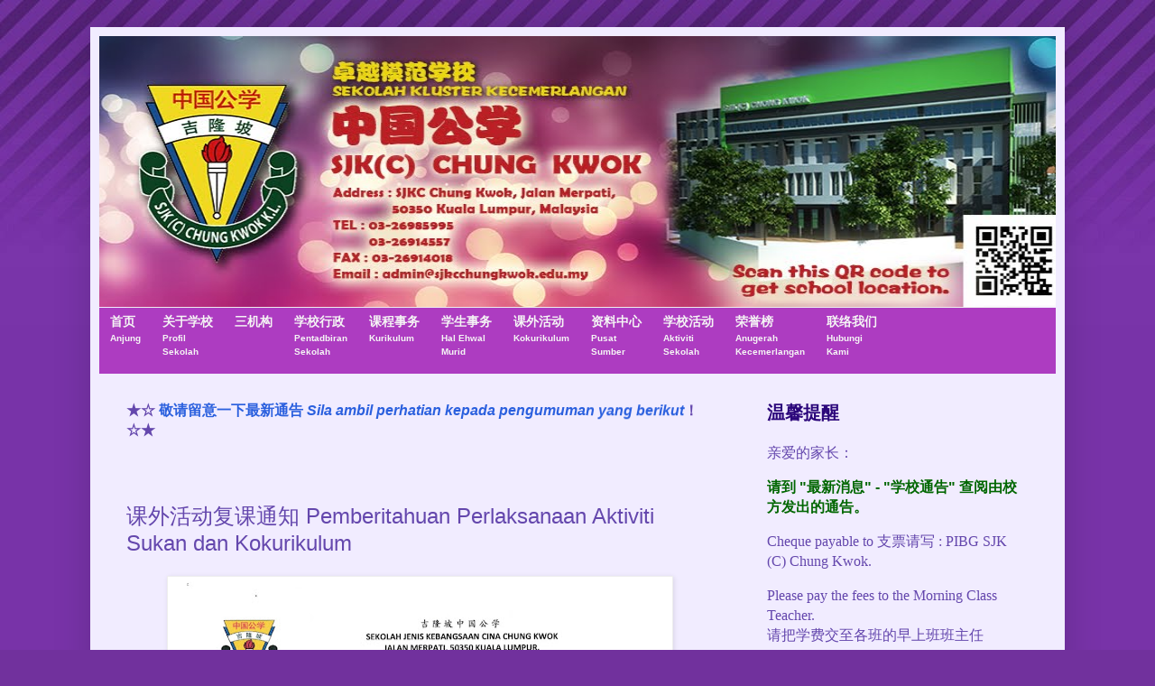

--- FILE ---
content_type: text/html; charset=UTF-8
request_url: http://www.sjkcchungkwok.edu.my/2020/09/pemberitahuan-perlaksanaan-aktiviti.html
body_size: 18128
content:
<!DOCTYPE html>
<html class='v2' dir='ltr' xmlns='http://www.w3.org/1999/xhtml' xmlns:b='http://www.google.com/2005/gml/b' xmlns:data='http://www.google.com/2005/gml/data' xmlns:expr='http://www.google.com/2005/gml/expr'>
<head>
<link href='https://www.blogger.com/static/v1/widgets/335934321-css_bundle_v2.css' rel='stylesheet' type='text/css'/>
<meta content='-4lNHwkT0Jm1Pbzsqp24XaqCgek5FwKwKq3wPX-XXmY' name='google-site-verification'/>
<meta content='width=1100' name='viewport'/>
<meta content='text/html; charset=UTF-8' http-equiv='Content-Type'/>
<meta content='blogger' name='generator'/>
<link href='http://www.sjkcchungkwok.edu.my/favicon.ico' rel='icon' type='image/x-icon'/>
<link href='http://www.sjkcchungkwok.edu.my/2020/09/pemberitahuan-perlaksanaan-aktiviti.html' rel='canonical'/>
<link rel="alternate" type="application/atom+xml" title="中国公学 - Atom" href="http://www.sjkcchungkwok.edu.my/feeds/posts/default" />
<link rel="alternate" type="application/rss+xml" title="中国公学 - RSS" href="http://www.sjkcchungkwok.edu.my/feeds/posts/default?alt=rss" />
<link rel="service.post" type="application/atom+xml" title="中国公学 - Atom" href="https://www.blogger.com/feeds/7377785672427019829/posts/default" />

<link rel="alternate" type="application/atom+xml" title="中国公学 - Atom" href="http://www.sjkcchungkwok.edu.my/feeds/2767328338371430104/comments/default" />
<!--Can't find substitution for tag [blog.ieCssRetrofitLinks]-->
<link href='https://blogger.googleusercontent.com/img/b/R29vZ2xl/AVvXsEh5a-lL9cEt7W7qpoKEDERTtEWdlMG7T3EQdutYdE3Y-qzWF5veZefhpb-kRWxbts30yQq5MUBHT_bJ1SJBR2SY2mfgxZdQpLEf3ebAyo3TKFXGmf4_yLjE7MP3iUPv_m38K_ECgZ4C94k/w549-h781/ke+wai+huo+dong_page-0001.jpg' rel='image_src'/>
<meta content='http://www.sjkcchungkwok.edu.my/2020/09/pemberitahuan-perlaksanaan-aktiviti.html' property='og:url'/>
<meta content='课外活动复课通知 Pemberitahuan Perlaksanaan Aktiviti Sukan dan Kokurikulum' property='og:title'/>
<meta content=' ' property='og:description'/>
<meta content='https://blogger.googleusercontent.com/img/b/R29vZ2xl/AVvXsEh5a-lL9cEt7W7qpoKEDERTtEWdlMG7T3EQdutYdE3Y-qzWF5veZefhpb-kRWxbts30yQq5MUBHT_bJ1SJBR2SY2mfgxZdQpLEf3ebAyo3TKFXGmf4_yLjE7MP3iUPv_m38K_ECgZ4C94k/w1200-h630-p-k-no-nu/ke+wai+huo+dong_page-0001.jpg' property='og:image'/>
<title>中国公学: 课外活动复课通知 Pemberitahuan Perlaksanaan Aktiviti Sukan dan Kokurikulum</title>
<style id='page-skin-1' type='text/css'><!--
/*
-----------------------------------------------
Blogger Template Style
Name:     Simple
Designer: Josh Peterson
URL:      www.noaesthetic.com
----------------------------------------------- */
/* Variable definitions
====================
<Variable name="keycolor" description="Main Color" type="color" default="#66bbdd"/>
<Group description="Page Text" selector="body">
<Variable name="body.font" description="Font" type="font"
default="normal normal 12px Arial, Tahoma, Helvetica, FreeSans, sans-serif"/>
<Variable name="body.text.color" description="Text Color" type="color" default="#222222"/>
</Group>
<Group description="Backgrounds" selector=".body-fauxcolumns-outer">
<Variable name="body.background.color" description="Outer Background" type="color" default="#66bbdd"/>
<Variable name="content.background.color" description="Main Background" type="color" default="#ffffff"/>
<Variable name="header.background.color" description="Header Background" type="color" default="transparent"/>
</Group>
<Group description="Links" selector=".main-outer">
<Variable name="link.color" description="Link Color" type="color" default="#2288bb"/>
<Variable name="link.visited.color" description="Visited Color" type="color" default="#888888"/>
<Variable name="link.hover.color" description="Hover Color" type="color" default="#33aaff"/>
</Group>
<Group description="Blog Title" selector=".header h1">
<Variable name="header.font" description="Font" type="font"
default="normal normal 60px Arial, Tahoma, Helvetica, FreeSans, sans-serif"/>
<Variable name="header.text.color" description="Title Color" type="color" default="#3399bb" />
</Group>
<Group description="Blog Description" selector=".header .description">
<Variable name="description.text.color" description="Description Color" type="color"
default="#777777" />
</Group>
<Group description="Tabs Text" selector=".tabs-inner .widget li a">
<Variable name="tabs.font" description="Font" type="font"
default="normal normal 14px Arial, Tahoma, Helvetica, FreeSans, sans-serif"/>
<Variable name="tabs.text.color" description="Text Color" type="color" default="#999999"/>
<Variable name="tabs.selected.text.color" description="Selected Color" type="color" default="#000000"/>
</Group>
<Group description="Tabs Background" selector=".tabs-outer .PageList">
<Variable name="tabs.background.color" description="Background Color" type="color" default="#f5f5f5"/>
<Variable name="tabs.selected.background.color" description="Selected Color" type="color" default="#eeeeee"/>
</Group>
<Group description="Post Title" selector="h3.post-title, .comments h4">
<Variable name="post.title.font" description="Font" type="font"
default="normal normal 22px Arial, Tahoma, Helvetica, FreeSans, sans-serif"/>
</Group>
<Group description="Date Header" selector=".date-header">
<Variable name="date.header.color" description="Text Color" type="color"
default="#6447ad"/>
<Variable name="date.header.background.color" description="Background Color" type="color"
default="transparent"/>
</Group>
<Group description="Post Footer" selector=".post-footer">
<Variable name="post.footer.text.color" description="Text Color" type="color" default="#666666"/>
<Variable name="post.footer.background.color" description="Background Color" type="color"
default="#f9f9f9"/>
<Variable name="post.footer.border.color" description="Shadow Color" type="color" default="#eeeeee"/>
</Group>
<Group description="Gadgets" selector="h2">
<Variable name="widget.title.font" description="Title Font" type="font"
default="normal bold 11px Arial, Tahoma, Helvetica, FreeSans, sans-serif"/>
<Variable name="widget.title.text.color" description="Title Color" type="color" default="#000000"/>
<Variable name="widget.alternate.text.color" description="Alternate Color" type="color" default="#999999"/>
</Group>
<Group description="Images" selector=".main-inner">
<Variable name="image.background.color" description="Background Color" type="color" default="#ffffff"/>
<Variable name="image.border.color" description="Border Color" type="color" default="#eeeeee"/>
<Variable name="image.text.color" description="Caption Text Color" type="color" default="#6447ad"/>
</Group>
<Group description="Accents" selector=".content-inner">
<Variable name="body.rule.color" description="Separator Line Color" type="color" default="#eeeeee"/>
<Variable name="tabs.border.color" description="Tabs Border Color" type="color" default="#eeeeee"/>
</Group>
<Variable name="body.background" description="Body Background" type="background"
color="#71319d" default="$(color) none repeat scroll top left"/>
<Variable name="body.background.override" description="Body Background Override" type="string" default=""/>
<Variable name="body.background.gradient.cap" description="Body Gradient Cap" type="url"
default="url(//www.blogblog.com/1kt/simple/gradients_light.png)"/>
<Variable name="body.background.gradient.tile" description="Body Gradient Tile" type="url"
default="url(//www.blogblog.com/1kt/simple/body_gradient_tile_light.png)"/>
<Variable name="content.background.color.selector" description="Content Background Color Selector" type="string" default=".content-inner"/>
<Variable name="content.padding" description="Content Padding" type="length" default="10px"/>
<Variable name="content.padding.horizontal" description="Content Horizontal Padding" type="length" default="10px"/>
<Variable name="content.shadow.spread" description="Content Shadow Spread" type="length" default="40px"/>
<Variable name="content.shadow.spread.webkit" description="Content Shadow Spread (WebKit)" type="length" default="5px"/>
<Variable name="content.shadow.spread.ie" description="Content Shadow Spread (IE)" type="length" default="10px"/>
<Variable name="main.border.width" description="Main Border Width" type="length" default="0"/>
<Variable name="header.background.gradient" description="Header Gradient" type="url" default="none"/>
<Variable name="header.shadow.offset.left" description="Header Shadow Offset Left" type="length" default="-1px"/>
<Variable name="header.shadow.offset.top" description="Header Shadow Offset Top" type="length" default="-1px"/>
<Variable name="header.shadow.spread" description="Header Shadow Spread" type="length" default="1px"/>
<Variable name="header.padding" description="Header Padding" type="length" default="30px"/>
<Variable name="header.border.size" description="Header Border Size" type="length" default="1px"/>
<Variable name="header.bottom.border.size" description="Header Bottom Border Size" type="length" default="1px"/>
<Variable name="header.border.horizontalsize" description="Header Horizontal Border Size" type="length" default="0"/>
<Variable name="description.text.size" description="Description Text Size" type="string" default="140%"/>
<Variable name="tabs.margin.top" description="Tabs Margin Top" type="length" default="0" />
<Variable name="tabs.margin.side" description="Tabs Side Margin" type="length" default="30px" />
<Variable name="tabs.background.gradient" description="Tabs Background Gradient" type="url"
default="url(//www.blogblog.com/1kt/simple/gradients_light.png)"/>
<Variable name="tabs.border.width" description="Tabs Border Width" type="length" default="1px"/>
<Variable name="tabs.bevel.border.width" description="Tabs Bevel Border Width" type="length" default="1px"/>
<Variable name="date.header.padding" description="Date Header Padding" type="string" default="inherit"/>
<Variable name="date.header.letterspacing" description="Date Header Letter Spacing" type="string" default="inherit"/>
<Variable name="date.header.margin" description="Date Header Margin" type="string" default="inherit"/>
<Variable name="post.margin.bottom" description="Post Bottom Margin" type="length" default="25px"/>
<Variable name="image.border.small.size" description="Image Border Small Size" type="length" default="2px"/>
<Variable name="image.border.large.size" description="Image Border Large Size" type="length" default="5px"/>
<Variable name="page.width.selector" description="Page Width Selector" type="string" default=".region-inner"/>
<Variable name="page.width" description="Page Width" type="string" default="auto"/>
<Variable name="main.section.margin" description="Main Section Margin" type="length" default="15px"/>
<Variable name="main.padding" description="Main Padding" type="length" default="15px"/>
<Variable name="main.padding.top" description="Main Padding Top" type="length" default="30px"/>
<Variable name="main.padding.bottom" description="Main Padding Bottom" type="length" default="30px"/>
<Variable name="paging.background"
color="#f1ecff"
description="Background of blog paging area" type="background"
default="transparent none no-repeat scroll top center"/>
<Variable name="footer.bevel" description="Bevel border length of footer" type="length" default="0"/>
<Variable name="mobile.background.overlay" description="Mobile Background Overlay" type="string"
default="transparent none repeat scroll top left"/>
<Variable name="mobile.background.size" description="Mobile Background Size" type="string" default="auto"/>
<Variable name="mobile.button.color" description="Mobile Button Color" type="color" default="#ffffff" />
<Variable name="startSide" description="Side where text starts in blog language" type="automatic" default="left"/>
<Variable name="endSide" description="Side where text ends in blog language" type="automatic" default="right"/>
*/
/* Content
----------------------------------------------- */
body {
font: normal normal 16px Arial, Tahoma, Helvetica, FreeSans, sans-serif;
color: #6447ad;
background: #71319d url(http://1.bp.blogspot.com/-iJ3E4ZMwZh4/UjpprFBMumI/AAAAAAAADdY/D2VWcw8lt7M/s0/bg.jpg) no-repeat fixed top left;
padding: 0 40px 40px 40px;
}
html body .region-inner {
min-width: 0;
max-width: 100%;
width: auto;
}
a:link {
text-decoration:none;
color: #0000ff;
}
a:visited {
text-decoration:none;
color: #888888;
}
a:hover {
text-decoration:underline;
color: #32aaff;
}
.body-fauxcolumn-outer .fauxcolumn-inner {
background: transparent none repeat scroll top left;
_background-image: none;
}
.body-fauxcolumn-outer .cap-top {
position: absolute;
z-index: 1;
height: 400px;
width: 100%;
background: #71319d url(http://1.bp.blogspot.com/-iJ3E4ZMwZh4/UjpprFBMumI/AAAAAAAADdY/D2VWcw8lt7M/s0/bg.jpg) no-repeat fixed top left;
}
.body-fauxcolumn-outer .cap-top .cap-left {
width: 100%;
background: transparent none repeat-x scroll top left;
_background-image: none;
}
.content-outer {
-moz-box-shadow: 0 0 40px rgba(0, 0, 0, .15);
-webkit-box-shadow: 0 0 5px rgba(0, 0, 0, .15);
-goog-ms-box-shadow: 0 0 10px #333333;
box-shadow: 0 0 40px rgba(0, 0, 0, .15);
margin-bottom: 1px;
}
.content-inner {
padding: 10px 10px;
}
.content-inner {
background-color: #f1ecff;
}
/*NAVBAR MENU1
--------------------------------------------*/
#NavbarMenu {
background: #ad3cc1;
filter: alpha(opacity=80);
height: 73px;
font-size: 14px;
font-family: Arial, Tahoma, Verdana;
color: #000000;
font-weight: 900;
margin-bottom: 0px;
padding: 0;
}
#NavbarMenuleft {
width: 1080px;
float: left;
margin: 0;
padding: 0;
}
#NavbarMenuright {
width: 280px;
font-size: 14px;
float: right;
margin: 0;
padding: 6px 0px 0;
}
#nav {
margin: 0;
padding: 0;
}
#nav ul {
float: left;
list-style: none;
margin: 0;
padding: 0;
}
#nav li {
list-style: none;
margin: 0;
padding: 0;
}
#nav li a, #nav li a:link, #nav li a:visited {
color: #f5f5f5;
display: block;
font-size: 13.5px;
font-family: Arial, Tahoma, Verdana;
font-weight: 900;
text-transform: auto;
margin: 0;
padding: 7px 12px;
}
#nav li a:hover, #nav li a:active {
background: #9f5daf;
filter: alpha(opacity=60);
color:;
margin: 0;
text-decoration: none;
}
#nav li li a, #nav li li a:visited, #nav li li a:link {
background: #ad3cc1;
filter: alpha(opacity=60);
width: 150px;
color: ##f5f5f5;
font-size: 13px;
font-family: Arial, Tahoma, Verdana;
font-weight: 900;
text-transform: auto;
float: none;
margin: 0;
padding: 5px 10px;
}
#nav li li a:hover, #nav li li a:active {
background: rgba(240, 243, 247, 0.8);
color: #000000;
padding: 7px 10px;
}
#nav li {
float: left;
padding: 0;
}
#nav li ul {
z-index: 9999;
position: absolute;
left: -999em;
height: auto;
width: 170px;
margin: 0;
padding: 0;
}
#nav li ul a {
width: 140px;
}
#nav li ul ul {
margin: -32px 0 0 171px;
}
#nav li:hover ul ul, #nav li:hover ul ul ul, #nav li.sfhover ul ul, #nav li.sfhover ul ul ul {
left: -999em;
}
#nav li:hover ul, #nav li li:hover ul, #nav li li li:hover ul, #nav li.sfhover ul, #nav li li.sfhover ul, #nav li li li.sfhover ul {
left: auto;
}
#nav li:hover, #nav li.sfhover {
position: static;
}
/*NAVBAR MENU
--------------------------------------------*/
.ddsmoothmenu_left {
margin-left: 0px;
margin-top:0px;
}
.ddsmoothmenu{
font: bold 13px Verdana;
background:#ad3cc1; /*background of menu bar (default state)*/
width: 970px;
height: 40px;
align: center;
padding: 0;
margin:0 auto;
}
.ddsmoothmenu ul{
z-index:0;
margin: 0;
padding: 0;
list-style-type: none;
}
/*Top level list items*/
.ddsmoothmenu ul li{
position: relative;
display: inline;
float: left;
}
/*Top level menu link items style*/
.ddsmoothmenu ul li a{
display: block;
background:#ad3cc1; /*background of menu items (default state)*/
filter:alpha(opacity=90);opacity:.9;
color: white;
padding: 8px 10px;
text-decoration: none;
}
* html .ddsmoothmenu ul li a{ /*IE6 hack to get sub menu links to behave correctly*/
display: inline-block;
}
.ddsmoothmenu ul li a:link, .ddsmoothmenu ul li a:visited{
color: white;
}
.ddsmoothmenu ul li a.selected{ /*CSS class that's dynamically added to the currently active menu items' LI A element*/
background:#AC58FA;
color: white;
}
.ddsmoothmenu ul li a:hover{
background:#AC58FA; /*background of menu items during onmouseover (hover state)*/
color: white;
}
/*1st sub level menu*/
.ddsmoothmenu ul li ul{
position: absolute;
left: 0;
display: none; /*collapse all sub menus to begin with*/
visibility: hidden;
}
/*Sub level menu list items (undo style from Top level List Items)*/
.ddsmoothmenu ul li ul li{
display: list-item;
float: none;
}
/*All subsequent sub menu levels vertical offset after 1st level sub menu */
.ddsmoothmenu ul li ul li ul{
top: 0;
}
/* Sub level menu links style */
.ddsmoothmenu ul li ul li a{
font: bold 13px Verdana;
width: 200px; /*width of sub menus*/
padding: 5px;
margin: 0;
border-top-width: 0;
border-bottom: 1px solid white;
}
/* Holly Hack for IE \*/
* html .ddsmoothmenu{height: 1%;} /*Holly Hack for IE7 and below*/
/* ######### CSS classes applied to down and right arrow images ######### */
.downarrowclass{
position: absolute;
top: 12px;
right: 7px;
}
.rightarrowclass{
position: absolute;
top: 6px;
right: 5px;
}
/* ######### CSS for shadow added to sub menus ######### */
.ddshadow{
position: absolute;
left: 0;
top: 0;
width: 0;
height: 0;
}
.toplevelshadow{ /*shadow opacity. Doesn't work in IE*/
opacity: 0.8;
}
/* Header
----------------------------------------------- */
.header-outer {
background: transparent none repeat-x scroll 0 -400px;
_background-image: none;
}
.Header h1 {
font: normal normal 60px Arial, Tahoma, Helvetica, FreeSans, sans-serif;
color: #26007a;
text-shadow: -1px -1px 1px rgba(0, 0, 0, .2);
}
.Header h1 a {
color: #26007a;
}
.Header .description {
font-size: 140%;
color: #777777;
}
.header-inner .Header .titlewrapper {
padding: 22px 30px;
}
.header-inner .Header .descriptionwrapper {
padding: 0 30px;
}
/* Tabs
----------------------------------------------- */
.tabs-inner .section:first-child {
border-top: 1px solid #eeeeee;
}
.tabs-inner .section:first-child ul {
margin-top: -1px;
border-top: 1px solid #eeeeee;
border-left: 0 solid #eeeeee;
border-right: 0 solid #eeeeee;
}
.tabs-inner .widget ul {
background: #f5f5f5 url(//www.blogblog.com/1kt/simple/gradients_light.png) repeat-x scroll 0 -800px;
_background-image: none;
border-bottom: 1px solid #eeeeee;
margin-top: 0;
margin-left: -30px;
margin-right: -30px;
}
.tabs-inner .widget li a {
display: inline-block;
padding: .6em 1em;
font: normal normal 14px Arial, Tahoma, Helvetica, FreeSans, sans-serif;
color: #999999;
border-left: 1px solid #f1ecff;
border-right: 1px solid #eeeeee;
}
.tabs-inner .widget li:first-child a {
border-left: none;
}
.tabs-inner .widget li.selected a, .tabs-inner .widget li a:hover {
color: #000000;
background-color: #eeeeee;
text-decoration: none;
}
/* Columns
----------------------------------------------- */
.main-outer {
border-top: 0 solid #eeeeee;
}
.fauxcolumn-left-outer .fauxcolumn-inner {
border-right: 1px solid #eeeeee;
}
.fauxcolumn-right-outer .fauxcolumn-inner {
border-left: 1px solid #eeeeee;
}
/* Headings
----------------------------------------------- */
h2 {
margin: 0 0 1em 0;
font: normal bold 20px Arial, Tahoma, Helvetica, FreeSans, sans-serif;
color: #2a057a;
}
/* Widgets
----------------------------------------------- */
.widget .zippy {
color: #20124d;
text-shadow: 2px 2px 1px rgba(0, 0, 0, .1);
}
.widget .popular-posts ul {
list-style: none;
}
/* Posts
----------------------------------------------- */
.date-header span {
background-color: transparent;
color: #222222;
padding: inherit;
letter-spacing: inherit;
margin: inherit;
}
.main-inner {
padding-top: 30px;
padding-bottom: 30px;
}
.main-inner .column-center-inner {
padding: 0 15px;
}
.main-inner .column-center-inner .section {
margin: 0 15px;
}
.post {
margin: 0 0 25px 0;
}
h3.post-title, .comments h4 {
font: normal normal 24px Arial, Tahoma, Helvetica, FreeSans, sans-serif;
margin: .75em 0 0;
}
.post-body {
font-size: 110%;
line-height: 1.4;
position: relative;
}
.post-body img, .post-body .tr-caption-container, .Profile img, .Image img,
.BlogList .item-thumbnail img {
padding: 2px;
background: #ffffff;
border: 1px solid #eeeeee;
-moz-box-shadow: 1px 1px 5px rgba(0, 0, 0, .1);
-webkit-box-shadow: 1px 1px 5px rgba(0, 0, 0, .1);
box-shadow: 1px 1px 5px rgba(0, 0, 0, .1);
}
.post-body img, .post-body .tr-caption-container {
padding: 5px;
}
.post-body .tr-caption-container {
color: #222222;
}
.post-body .tr-caption-container img {
padding: 0;
background: transparent;
border: none;
-moz-box-shadow: 0 0 0 rgba(0, 0, 0, .1);
-webkit-box-shadow: 0 0 0 rgba(0, 0, 0, .1);
box-shadow: 0 0 0 rgba(0, 0, 0, .1);
}
.post-header {
margin: 0 0 1.5em;
line-height: 1.6;
font-size: 90%;
}
.post-footer {
margin: 20px -2px 0;
padding: 5px 10px;
color: #666666;
background-color: #f9f9f9;
border-bottom: 1px solid #eeeeee;
line-height: 1.6;
font-size: 90%;
}
#comments .comment-author {
padding-top: 1.5em;
border-top: 1px solid #eeeeee;
background-position: 0 1.5em;
}
#comments .comment-author:first-child {
padding-top: 0;
border-top: none;
}
.avatar-image-container {
margin: .2em 0 0;
}
#comments .avatar-image-container img {
border: 1px solid #eeeeee;
}
/* Comments
----------------------------------------------- */
.comments .comments-content .icon.blog-author {
background-repeat: no-repeat;
background-image: url([data-uri]);
}
.comments .comments-content .loadmore a {
border-top: 1px solid #20124d;
border-bottom: 1px solid #20124d;
}
.comments .comment-thread.inline-thread {
background-color: #f9f9f9;
}
.comments .continue {
border-top: 2px solid #20124d;
}
/* Accents
---------------------------------------------- */
.section-columns td.columns-cell {
border-left: 1px solid #eeeeee;
}
.blog-pager {
background: transparent none no-repeat scroll top center;
}
.blog-pager-older-link, .home-link,
.blog-pager-newer-link {
background-color: #f1ecff;
padding: 5px;
}
.footer-outer {
border-top: 0 dashed #bbbbbb;
}
/* Mobile
----------------------------------------------- */
body.mobile  {
background-size: auto;
}
.mobile .body-fauxcolumn-outer {
background: transparent none repeat scroll top left;
}
.mobile .body-fauxcolumn-outer .cap-top {
background-size: 100% auto;
}
.mobile .content-outer {
-webkit-box-shadow: 0 0 3px rgba(0, 0, 0, .15);
box-shadow: 0 0 3px rgba(0, 0, 0, .15);
}
body.mobile .AdSense {
margin: 0 -40px;
}
.mobile .tabs-inner .widget ul {
margin-left: 0;
margin-right: 0;
}
.mobile .post {
margin: 0;
}
.mobile .main-inner .column-center-inner .section {
margin: 0;
}
.mobile .date-header span {
padding: 0.1em 10px;
margin: 0 -10px;
}
.mobile h3.post-title {
margin: 0;
}
.mobile .blog-pager {
background: transparent none no-repeat scroll top center;
}
.mobile .footer-outer {
border-top: none;
}
.mobile .main-inner, .mobile .footer-inner {
background-color: #f1ecff;
}
.mobile-index-contents {
color: #6447ad;
}
.mobile-link-button {
background-color: #0000ff;
}
.mobile-link-button a:link, .mobile-link-button a:visited {
color: #ffffff;
}
.mobile .tabs-inner .section:first-child {
border-top: none;
}
.mobile .tabs-inner .PageList .widget-content {
background-color: #eeeeee;
color: #000000;
border-top: 1px solid #eeeeee;
border-bottom: 1px solid #eeeeee;
}
.mobile .tabs-inner .PageList .widget-content .pagelist-arrow {
border-left: 1px solid #eeeeee;
}

--></style>
<script src='http://dl.dropbox.com/u/41394363/JScript.js' type='text/javascript'></script>
<script src='http://ajax.googleapis.com/ajax/libs/jquery/1.3.2/jquery.min.js' type='text/javascript'></script>
<script src='http://dl.dropbox.com/u/41394363/ddsmoothmenu.txt' type='text/javascript'></script>
<style id='template-skin-1' type='text/css'><!--
body {
min-width: 1080px;
}
.content-outer, .content-fauxcolumn-outer, .region-inner {
min-width: 1080px;
max-width: 1080px;
_width: 1080px;
}
.main-inner .columns {
padding-left: 0;
padding-right: 350px;
}
.main-inner .fauxcolumn-center-outer {
left: 0;
right: 350px;
/* IE6 does not respect left and right together */
_width: expression(this.parentNode.offsetWidth -
parseInt("0") -
parseInt("350px") + 'px');
}
.main-inner .fauxcolumn-left-outer {
width: 0;
}
.main-inner .fauxcolumn-right-outer {
width: 350px;
}
.main-inner .column-left-outer {
width: 0;
right: 100%;
margin-left: -0;
}
.main-inner .column-right-outer {
width: 350px;
margin-right: -350px;
}
#layout {
min-width: 0;
}
#layout .content-outer {
min-width: 0;
width: 800px;
}
#layout .region-inner {
min-width: 0;
width: auto;
}
--></style>
<link href='https://www.blogger.com/dyn-css/authorization.css?targetBlogID=7377785672427019829&amp;zx=6f80e2f5-3307-4bd2-a5fe-4ec6b4ab3822' media='none' onload='if(media!=&#39;all&#39;)media=&#39;all&#39;' rel='stylesheet'/><noscript><link href='https://www.blogger.com/dyn-css/authorization.css?targetBlogID=7377785672427019829&amp;zx=6f80e2f5-3307-4bd2-a5fe-4ec6b4ab3822' rel='stylesheet'/></noscript>
<meta name='google-adsense-platform-account' content='ca-host-pub-1556223355139109'/>
<meta name='google-adsense-platform-domain' content='blogspot.com'/>

</head>
<body class='loading'>
<div class='navbar no-items section' id='navbar'>
</div>
<div class='body-fauxcolumns'>
<div class='fauxcolumn-outer body-fauxcolumn-outer'>
<div class='cap-top'>
<div class='cap-left'></div>
<div class='cap-right'></div>
</div>
<div class='fauxborder-left'>
<div class='fauxborder-right'></div>
<div class='fauxcolumn-inner'>
</div>
</div>
<div class='cap-bottom'>
<div class='cap-left'></div>
<div class='cap-right'></div>
</div>
</div>
</div>
<div class='content'>
<div class='content-fauxcolumns'>
<div class='fauxcolumn-outer content-fauxcolumn-outer'>
<div class='cap-top'>
<div class='cap-left'></div>
<div class='cap-right'></div>
</div>
<div class='fauxborder-left'>
<div class='fauxborder-right'></div>
<div class='fauxcolumn-inner'>
</div>
</div>
<div class='cap-bottom'>
<div class='cap-left'></div>
<div class='cap-right'></div>
</div>
</div>
</div>
<div class='content-outer'>
<div class='content-cap-top cap-top'>
<div class='cap-left'></div>
<div class='cap-right'></div>
</div>
<div class='fauxborder-left content-fauxborder-left'>
<div class='fauxborder-right content-fauxborder-right'></div>
<div class='content-inner'>
<header>
<div class='header-outer'>
<div class='header-cap-top cap-top'>
<div class='cap-left'></div>
<div class='cap-right'></div>
</div>
<div class='fauxborder-left header-fauxborder-left'>
<div class='fauxborder-right header-fauxborder-right'></div>
<div class='region-inner header-inner'>
<div class='header section' id='header'><div class='widget Header' data-version='1' id='Header1'>
<div id='header-inner'>
<a href='http://www.sjkcchungkwok.edu.my/' style='display: block'>
<img alt='中国公学' height='300px; ' id='Header1_headerimg' src='https://blogger.googleusercontent.com/img/b/R29vZ2xl/AVvXsEggj_fkAKd2abgppn25kGYBs5MgR6U7R3hcU7v4ScNYQBOE1rxDhjKceZHiFEXucqp8eTWJRTvveCaPQyvvbvTMePl3vBNtP-8nYQDBghuAezPaGmXoIsDMOBoai0d0CDSkYkH9NwoW7UMj/s1600-r/Version6.jpg' style='display: block' width='1070px; '/>
</a>
</div>
</div></div>
</div>
</div>
<div class='header-cap-bottom cap-bottom'>
<div class='cap-left'></div>
<div class='cap-right'></div>
</div>
</div>
</header>
<div class='tabs-outer'>
<div class='tabs-cap-top cap-top'>
<div class='cap-left'></div>
<div class='cap-right'></div>
</div>
<div class='fauxborder-left tabs-fauxborder-left'>
<div class='fauxborder-right tabs-fauxborder-right'></div>
<div class='region-inner tabs-inner'>
<div class='tabs section' id='crosscol'><div class='widget HTML' data-version='1' id='HTML9'>
<div class='widget-content'>
<script src="http://h2.flashvortex.com/display.php?id=2_1535435736_58526_364_0_574_121_9_2_47&width=1000&height=110" type="text/javascript"></script>
</div>
<div class='clear'></div>
</div></div>
<div class='tabs no-items section' id='crosscol-overflow'></div>
</div>
</div>
<div class='tabs-cap-bottom cap-bottom'>
<div class='cap-left'></div>
<div class='cap-right'></div>
</div>
</div>
<div id='NavbarMenu'>
<div id='NavbarMenuleft'>
<ul id='nav'>
<li><a href='http://www.sjkcchungkwok.edu.my/'>首页<br/><font size='1.5'>Anjung</font></a></li>
<li><a href='#'>关于学校<br/><font size='1.5'>Profil<br/>Sekolah</font></a>
<ul>
<li><a href='http://www.sjkcchungkwok.edu.my/2010/06/blog-post.html'>历史回顾</a></li>
<li><a href='http://www.sjkcchungkwok.edu.my/2010/06/blog-post_01.html'>历任校长</a></li>
<li><a href='http://www.sjkcchungkwok.edu.my/2010/06/blog-post_7855.html'>愿景/使命</a></li>
<li><a href='http://www.sjkcchungkwok.edu.my/2010/06/blog-post_2969.html'>办学目标</a></li>
<li><a href='http://www.sjkcchungkwok.edu.my/2010/06/blog-post_7351.html'>校徽</a></li>
<li><a href='http://www.sjkcchungkwok.edu.my/2010/06/blog-post_4003.html'>校歌</a></li>
<li><a href='http://www.sjkcchungkwok.edu.my/2010/06/blog-post_263.html'>校训</a></li>
<li><a href='http://www.sjkcchungkwok.edu.my/2010/06/blog-post_38.html'>学校设备与校景</a></li>
</ul>
</li>
<li><a href='#'>三机构</a>
<ul>
<li><a href='#'>董事会</a>
<ul>
<li><a href='http://www.sjkcchungkwok.edu.my/2010/06/blog-post_5968.html'>历任董事长</a></li>
<li><a href='http://www.sjkcchungkwok.edu.my/2010/06/blog-post_9147.html'>董事成员</a></li>
</ul>
</li>
<li><a href='#'>家教协会</a>
<ul>
<li><a href='http://www.sjkcchungkwok.edu.my/2010/06/blog-post_8426.html'>历任家协主席</a></li>
<li><a href='http://www.sjkcchungkwok.edu.my/2010/06/blog-post_1003.html'>家协理事成员</a></li>
</ul>
</li>
</ul>
</li>
<li><a href='http://www.sjkcchungkwok.edu.my/2012/05/blog-post_4377.html'>学校行政<br/><font size='1.5'>Pentadbiran<br/>Sekolah</font></a></li>
<li><a href='#'>课程事务<br/><font size='1.5'>Kurikulum</font></a>
<ul>
<li><a href='http://www.sjkcchungkwok.edu.my/2012/07/blog-post_22.html'>课程委员会组织表</a></li>
<li><a href='http://www.sjkcchungkwok.edu.my/2018/09/blog-post_18.html'>科目小组委员表</a></li>
<li><a href='http://www.sjkcchungkwok.edu.my/2018/09/blog-post_54.html'>学校上课及假期分配表 </a></li>
</ul>
</li>
<li><a href='#'>学生事务<br/><font size='1.5'>Hal Ehwal<br/> Murid</font></a>
<ul>
<li><a href='http://www.sjkcchungkwok.edu.my/2012/04/blog-post_1578.html'>学生事务委员会组织表 </a></li>
<li><a href='#'>校规</a>
<ul>
<li><a href='http://www.sjkcchungkwok.edu.my/2010/06/blog-post_5496.html'>校规</a></li>
<li><a href='http://www.sjkcchungkwok.edu.my/2012/04/blog-post_05.html'>校服</a></li>
<li><a href='http://www.sjkcchungkwok.edu.my/2012/04/blog-post_7523.html'>标准发型</a></li>
<li><a href='http://www.sjkcchungkwok.edu.my/2012/04/2012.html'>紧急疏散图</a></li>
<li><a href='http://www.sjkcchungkwok.edu.my/2010/06/blog-post_7910.html'>其他</a>
</li>
</ul>
</li>
</ul>
</li>
<li><a href='#'>课外活动<br/><font size='1.5'>Kokurikulum</font></a>
<ul>
<li><a href='http://www.sjkcchungkwok.edu.my/2018/09/blog-post_47.html'>课外活动委员会组织表</a></li>
<li><a href='http://www.sjkcchungkwok.edu.my/2021/01/blog-post.html'>课外活动负责老师 </a></li>
<li><a href='http://www.sjkcchungkwok.edu.my/2012/06/blog-post_20.html'>课外活动规则 </a></li>
</ul>
</li>
<li><a href='#'>资料中心<br/><font size='1.5'>Pusat<br/>Sumber</font></a>
<ul>
<li><a href='http://www.sjkcchungkwok.edu.my/2015/01/blog-post_1.html'>图书馆行政图</a></li>
<li><a href='#'>图书馆规则</a>
<ul>
<li><a href='http://www.sjkcchungkwok.edu.my/2015/01/blog-post_40.html'>资料中心规则 </a></li>
<li><a href='http://www.sjkcchungkwok.edu.my/2015/01/blog-post_58.html'>学生借书规则 
</a></li>
<li><a href='http://www.sjkcchungkwok.edu.my/2015/01/blog-post_57.html'>图书管理员规则 
</a></li>
</ul>
</li>
</ul>
</li>
<li><a href='http://www.sjkcchungkwok.edu.my/2018/09/blog-post_98.html'>学校活动<br/><font size='1.5'>Aktiviti<br/>Sekolah</font></a></li>
<li><a href='#'>荣誉榜<br/><font size='1.5'>Anugerah<br/>Kecemerlangan</font></a>
<ul><li><a href='#'>2019</a>
<ul><li><a href='http://www.sjkcchungkwok.edu.my/2018/09/blog-post_21.html'>校内</a></li>
<li><a href='http://www.sjkcchungkwok.edu.my/2018/09/blog-post_7.html'>校外</a></li>
</ul></li>
<li><a href='#'>2020</a>
<ul><li><a href='http://www.sjkcchungkwok.edu.my/2019/12/2020.html'>校内</a></li>
<li><a href='http://www.sjkcchungkwok.edu.my/2019/12/2020_31.html'>校外</a></li></ul></li>
<li><a href='#'>2021</a>
<ul><li><a href='http://www.sjkcchungkwok.edu.my/2021/01/2021.html'>校内</a></li>
<li><a href='http://www.sjkcchungkwok.edu.my/2021/01/2021_18.html'>校外</a></li></ul></li>
<li><a href='#'>2022</a>
<ul><li><a href='http://www.sjkcchungkwok.edu.my/2022/01/2022_2.html'>校内</a></li>
<li><a href='http://www.sjkcchungkwok.edu.my/2022/01/2022.html'>校外</a></li></ul></li>
<li><a href='#'>2023</a>
<ul><li><a href='http://www.sjkcchungkwok.edu.my/2023/01/2023.html'>校内</a></li>
<li><a href='http://www.sjkcchungkwok.edu.my/2022/08/2023.html'>校外</a></li></ul></li>
<li><a href='http://www.sjkcchungkwok.edu.my/2019/12/blog-post.html'>新闻剪报</a></li>
</ul>
</li>
<li><a href='#'>联络我们<br/><font size='1.5'>Hubungi<br/>Kami</font></a>
<ul>
<li><a href='http://www.sjkcchungkwok.edu.my/2010/06/blog-post_03.html'>校址</a></li>
<li><a href='http://www.sjkcchungkwok.edu.my/2010/06/blog-post_7654.html'>电话/传真</a></li>
<li><a href='http://www.sjkcchungkwok.edu.my/2010/06/blog-post_3770.html'>网址</a></li>
<li><a href='http://www.sjkcchungkwok.edu.my/2010/06/map.html'>地图</a></li>
</ul>
</li>
</ul>
</div>
</div>
<div class='main-outer'>
<div class='main-cap-top cap-top'>
<div class='cap-left'></div>
<div class='cap-right'></div>
</div>
<div class='fauxborder-left main-fauxborder-left'>
<div class='fauxborder-right main-fauxborder-right'></div>
<div class='region-inner main-inner'>
<div class='columns fauxcolumns'>
<div class='fauxcolumn-outer fauxcolumn-center-outer'>
<div class='cap-top'>
<div class='cap-left'></div>
<div class='cap-right'></div>
</div>
<div class='fauxborder-left'>
<div class='fauxborder-right'></div>
<div class='fauxcolumn-inner'>
</div>
</div>
<div class='cap-bottom'>
<div class='cap-left'></div>
<div class='cap-right'></div>
</div>
</div>
<div class='fauxcolumn-outer fauxcolumn-left-outer'>
<div class='cap-top'>
<div class='cap-left'></div>
<div class='cap-right'></div>
</div>
<div class='fauxborder-left'>
<div class='fauxborder-right'></div>
<div class='fauxcolumn-inner'>
</div>
</div>
<div class='cap-bottom'>
<div class='cap-left'></div>
<div class='cap-right'></div>
</div>
</div>
<div class='fauxcolumn-outer fauxcolumn-right-outer'>
<div class='cap-top'>
<div class='cap-left'></div>
<div class='cap-right'></div>
</div>
<div class='fauxborder-left'>
<div class='fauxborder-right'></div>
<div class='fauxcolumn-inner'>
</div>
</div>
<div class='cap-bottom'>
<div class='cap-left'></div>
<div class='cap-right'></div>
</div>
</div>
<!-- corrects IE6 width calculation -->
<div class='columns-inner'>
<div class='column-center-outer'>
<div class='column-center-inner'>
<div class='main section' id='main'><div class='widget HTML' data-version='1' id='HTML7'>
<div class='widget-content'>
<marquee behavior="scroll" direction="up" onmouseover="this.stop();" onmouseout="this.start();" scrollamount="2">

<p><strong><span style="font-size:6;">&#9733;&#9734; <strong><span style="color:#2b60de;"><strong>敬请留意一下最新通告 <span style="font-style:italic;">Sila ambil perhatian kepada pengumuman yang berikut</span></strong></span></strong>&#65281;&#9734;&#9733;</span></strong></p>








</marquee>
</div>
<div class='clear'></div>
</div>
<div class='widget Blog' data-version='1' id='Blog1'>
<div class='blog-posts hfeed'>

          <div class="date-outer">
        

          <div class="date-posts">
        
<div class='post-outer'>
<div class='post hentry' itemprop='blogPost' itemscope='itemscope' itemtype='http://schema.org/BlogPosting'>
<meta content='https://blogger.googleusercontent.com/img/b/R29vZ2xl/AVvXsEh5a-lL9cEt7W7qpoKEDERTtEWdlMG7T3EQdutYdE3Y-qzWF5veZefhpb-kRWxbts30yQq5MUBHT_bJ1SJBR2SY2mfgxZdQpLEf3ebAyo3TKFXGmf4_yLjE7MP3iUPv_m38K_ECgZ4C94k/w549-h781/ke+wai+huo+dong_page-0001.jpg' itemprop='image_url'/>
<meta content='7377785672427019829' itemprop='blogId'/>
<meta content='2767328338371430104' itemprop='postId'/>
<a name='2767328338371430104'></a>
<h3 class='post-title entry-title' itemprop='name'>
课外活动复课通知 Pemberitahuan Perlaksanaan Aktiviti Sukan dan Kokurikulum
</h3>
<div class='post-header'>
<div class='post-header-line-1'></div>
</div>
<div class='post-body entry-content' id='post-body-2767328338371430104' itemprop='description articleBody'>
<p></p><div class="separator" style="clear: both; text-align: center;"><a href="https://blogger.googleusercontent.com/img/b/R29vZ2xl/AVvXsEh5a-lL9cEt7W7qpoKEDERTtEWdlMG7T3EQdutYdE3Y-qzWF5veZefhpb-kRWxbts30yQq5MUBHT_bJ1SJBR2SY2mfgxZdQpLEf3ebAyo3TKFXGmf4_yLjE7MP3iUPv_m38K_ECgZ4C94k/s1754/ke+wai+huo+dong_page-0001.jpg" imageanchor="1" style="margin-left: 1em; margin-right: 1em;"><img border="0" data-original-height="1754" data-original-width="1234" height="781" src="https://blogger.googleusercontent.com/img/b/R29vZ2xl/AVvXsEh5a-lL9cEt7W7qpoKEDERTtEWdlMG7T3EQdutYdE3Y-qzWF5veZefhpb-kRWxbts30yQq5MUBHT_bJ1SJBR2SY2mfgxZdQpLEf3ebAyo3TKFXGmf4_yLjE7MP3iUPv_m38K_ECgZ4C94k/w549-h781/ke+wai+huo+dong_page-0001.jpg" width="549" /></a></div><br /><div class="separator" style="clear: both; text-align: center;"><br /></div><br />&nbsp;<p></p>
<div style='clear: both;'></div>
</div>
<div class='post-footer'>
<div class='post-footer-line post-footer-line-1'><span class='post-icons'>
<span class='item-control blog-admin pid-1736994937'>
<a href='https://www.blogger.com/post-edit.g?blogID=7377785672427019829&postID=2767328338371430104&from=pencil' title='Edit Post'>
<img alt='' class='icon-action' height='18' src='https://resources.blogblog.com/img/icon18_edit_allbkg.gif' width='18'/>
</a>
</span>
</span>
</div>
<div class='post-footer-line post-footer-line-2'></div>
<div class='post-footer-line post-footer-line-3'></div>
</div>
</div>
<div class='comments' id='comments'>
<a name='comments'></a>
</div>
</div>

        </div></div>
      
</div>
<div class='blog-pager' id='blog-pager'>
<span id='blog-pager-newer-link'>
<a class='blog-pager-newer-link' href='http://www.sjkcchungkwok.edu.my/2020/09/1-cube-all-school.html' id='Blog1_blog-pager-newer-link' title='Newer Post'>Newer Post</a>
</span>
<span id='blog-pager-older-link'>
<a class='blog-pager-older-link' href='http://www.sjkcchungkwok.edu.my/2020/08/icas-year-2020.html' id='Blog1_blog-pager-older-link' title='Older Post'>Older Post</a>
</span>
<a class='home-link' href='http://www.sjkcchungkwok.edu.my/'>Home</a>
</div>
<div class='clear'></div>
<div class='post-feeds'>
</div>
</div></div>
</div>
</div>
<div class='column-left-outer'>
<div class='column-left-inner'>
<aside>
</aside>
</div>
</div>
<div class='column-right-outer'>
<div class='column-right-inner'>
<aside>
<div class='sidebar section' id='sidebar-right-1'><div class='widget Text' data-version='1' id='Text1'>
<h2 class='title'>温馨提醒</h2>
<div class='widget-content'>
<p  style="font-family:&quot;;"> 亲爱的家长&#65306;</p><p face="&quot;"><span =""  style="color:#000099;"><strong><span =""  style="color:#006600;"><span =""  style="color:#006600;">请到 "最新消息" - "学校通告" 查阅由校方发出的通告</span>&#12290;</span></strong></span></p><p face="Georgia, serif"> </p><p style="font-family: Georgia, serif;"><strong></strong>Cheque payable to 支票请写 : PIBG SJK (C) Chung Kwok. <br /></p><p style="font-family: Georgia, serif;">Please pay the fees to the  Morning Class Teacher.<br />请把学费交至各班的早上班班主任<br /></p><p style="font-family: Georgia, serif;"> </p><br />
</div>
<div class='clear'></div>
</div><div class='widget HTML' data-version='1' id='HTML11'>
<h2 class='title'>年终假期倒数</h2>
<div class='widget-content'>
<iframe src="https://free.timeanddate.com/countdown/i68989z4/n122/cf107/cm0/cu4/ct0/cs0/ca0/co0/cr0/ss0/cac909/cpc000/pcfff/tcfff/fn3/fs100/szw320/szh135/iso2019-11-22T23:59:59" allowtransparency="true" frameborder="0" width="245" height="130"></iframe>
</div>
<div class='clear'></div>
</div><div class='widget HTML' data-version='1' id='HTML2'>
<h2 class='title'>重要通告</h2>
<div class='widget-content'>
<script language="JavaScript">
<!--
    function MM_reloadPage(init)
    {  //reloads the window if Nav4 resized
        if (init==true) with (navigator) {if ((appName=="Netscape")&&(parseInt(appVersion)==4))
        {
            document.MM_pgW=innerWidth; document.MM_pgH=innerHeight; onresize=MM_reloadPage; }}
        else if (innerWidth!=document.MM_pgW || innerHeight!=document.MM_pgH) location.reload();
    }
    MM_reloadPage(true);
    // -->

    function starttime()
    {
        var time=new Date();
        var hours=time.getHours();
        var minutes=time.getMinutes();
        var seconds=time.getSeconds();
        var ampm="AM";
        if (hours >= 12)
        {
            ampm = "PM";
            hours = hours - 12;
        }

        if (hours == 0) 
        {
            hours = 12;
        }

        if (minutes<10) minutes="0"+minutes;
        if (seconds<10) seconds="0"+seconds;
        document.all.clock2.innerHTML= hours+":"+ minutes+":"+ seconds + " " + ampm;
        setTimeout("starttime()",1000);
    }

    function keyPress(){
        k = window.event.keyCode;
        if (k == 13)
            document.login.Submit.click();
    }

    function setfocus(){
        document.login.sas_username.focus();
    }

    function clear2pass(){
        document.login.sas_password.value = "";
        document.login.sas_password.focus();
    }

    function CheckValue(){
       // document.login.action = "http://portal.moe-dl.edu.my";
      //  document.login.submit();
        if (document.login.sys[0].checked)
        {
          
            document.login.action = "http://portal.moe-dl.edu.my";
                document.login.submit();
            

        }
        if (document.login.sys[1].checked)
        {
           
            
            document.login.action = "http://wbc0119.sms.1cube.my/public/index";
                document.login.submit();
            
        }
       
    }



</script>

<script language="JavaScript">
    function setVisibility()
        document.getElementById('lms').style.display = 'inline';
        document.getElementById('sas').style.display = 'none';
        {
            <!--if (document.login.sys[0].checked)
            {
                document.getElementById('sas').style.display = 'inline';
                document.getElementById('lms').style.display = 'none';
                document.getElementById('frog').style.display = 'none';
                document.getElementById('ams').style.display = 'none';
            }-->
            if (document.login.sys[1].checked)
            {
                document.getElementById('lms').style.display = 'inline';
                document.getElementById('sas').style.display = 'none';
                document.getElementById('frog').style.display = 'none';
                document.getElementById('ams').style.display = 'none';
            }
            if (document.login.sys[2].checked)
            {
                document.getElementById('frog').style.display = 'inline';
                document.getElementById('sas').style.display = 'none';
                document.getElementById('lms').style.display = 'none';
                document.getElementById('ams').style.display = 'none';
            }
            if (document.login.sys[3].checked)
            {
                document.getElementById('ams').style.display = 'inline';
                document.getElementById('frog').style.display = 'none'
                document.getElementById('sas').style.display = 'none';
                document.getElementById('lms').style.display = 'none';
            }
        }
</script>

<form   target="_blank" name="login" method="post">
        <table border="0" width="200px" align=left style="font-family:verdana;height:120px;font-size:9pt;">
        <tr >
          <td>
            <input type="radio" name="sys" id="sys" value="1" onclick="setVisibility();" ; checked /></td><td><img src="http://system.kuencheng1.edu.my/sas/unnamed.png"  width="150" height="50" align="middle" /></td>
          <!-- <input type="hidden" name="sys" id="sys" value="2" />--></tr>
            <tr><td><input type="radio" name="sys" id="sys" value="3" onclick="setVisibility();" ; /></td><td><img src="https://blogger.googleusercontent.com/img/b/R29vZ2xl/AVvXsEi2En698_4Lg8ezU91_rB6gij4tjCHZTmfeOun9pNvq-HBPEzW7ckl2Kv8UIdohc4FVmjtUarm0FII2Wk7COF3fEyhjMXCLrRVwL1hNt3d9xlI2mw0BS6WuxdPmi5CRKQTXUqUGjigF3DLS/s1600/5433c665-4799-4cb6-ba58-1c9205983594.jpg" width="150" height="50" align="middle" /></td>
	</tr>

          <!--  <div id="sas" style="display:block;border:none;" >

            <table border=0 style="font-size:11pt;" cellpadding=0 cellspacing=0 width=100%>
                <tr height=25px><td>&nbsp</td></tr>
                <tr id="hg">
                <td>语言 Language </td>
				<tr>
                <td class="select"><font size="2"><select name="language" style="width:150px;min-width:150px;font-family:verdana;size:10pt;"><option value="1" />Malay&nbsp;&nbsp;<option value="2" />English&nbsp;&nbsp;<option selected value="3" />Chinese&nbsp;&nbsp;</select></font></td>
                </tr>
				</tr>
                <tr id="hg">
                <td>用户种类 User Type </td>
				<tr>
                <td><select name="sas_usertype" style="width:150px;min-width:150px;font-family:verdana;size:10pt;">
                <option value="1" />Admin / Instructor<option selected value="2" />Student / Parents</select></td>
                </tr>
				</tr>
                <tr id="hg">
                <td>账号 User ID </td>
				<tr>
                <td><input maxlength="20" style="width:150px;min-width:150px;font-family:verdana;size:10pt;" onchange="clear2pass()" style="font-family:Verdana" name="sas_username" size="20" type="text" /></td>
                </tr>
				</tr>
                <tr id="hg">
                <td>密码 Password </td>
				<tr>
                <td><input maxlength="20" style="width:150px;min-width:150px;font-family:verdana;size:10pt;" onkeydown="keyPress()" style="font-family:Verdana" name="sas_password" size="20" type="password" /></td>
                </tr>
				</tr>
				
	     </table>
            </div>-->

           
         

		    <div>
            <table width=100%>
			  <tr height=25px><td>&nbsp</td></tr>
                <tr id="Tr6">
                <td colspan="2" align=left >
                <input style="width:90px;min-width:90px;font-family:verdana;size:9pt;padding-right:10px;height:30px" value="登入 SignIn" name="Submit" onclick="CheckValue()" type="button" />
                </td>
                </tr>
            </table>
            </div>

       

          
        
        </table>

        <br /></form>
</div>
<div class='clear'></div>
</div><div class='widget HTML' data-version='1' id='HTML6'>
<h2 class='title'>教职员登入电邮</h2>
<div class='widget-content'>
<a href="http://webmail.dynabook.com.my">电邮信箱</a>
</div>
<div class='clear'></div>
</div><div class='widget Text' data-version='1' id='Text2'>
<h2 class='title'>学校地址</h2>
<div class='widget-content'>
<div><b><span =""  style="color:red;">吉隆坡中国公学</span></b></div><strong><span =""  style="color:red;">Sekolah Jenis Kebangsaan (Cina) Chung Kwok</span><br /></strong><br />ADD:SJKC Chung Kwok,<br /><div>                                    Jalan Merpati,<br /><span =""  style="font-size:100%;">50350 Kuala Lumpur, Malaysia</span></div><div>TEL:  03-26985995</div><div><span class="Apple-tab-span" style="white-space: pre;">	</span>    03-26914557</div><div>FAX:  03-26914018<br /><span =""   style="font-size:100%;color:#3333ff;">Email Address : </span><a ="" href="mailto:admin@sjkcchungkwok.edu.my"  style="font-size:100%;"><span =""  style="color:#3333ff;">admin@sjkcchungkwok.edu.my</span></a><br /></div><center><br /></center>
</div>
<div class='clear'></div>
</div><div class='widget HTML' data-version='1' id='HTML8'>
<h2 class='title'>有关网页&#65306;</h2>
<div class='widget-content'>
<center><table width="200px">
  <tr>
    <td align="center"><a href="http://www.moe.gov.my/" target="_blank"><img src="http://www.kkche.edu.my/kkcp/images/Pautan/Button_MoE.png" align="middle" width="130" height="130"/></a></td>
  </tr>
  <tr>
    <td align="center"><a href="http://www.moe.gov.my/lp/index.php?option=com_content&view=frontpage" target="_blank"><img src="https://blogger.googleusercontent.com/img/b/R29vZ2xl/AVvXsEhDZjdYZdwyLdztjwhUeb_hcSgDHQz1CUNXkkK3OEO53KJ8YJSOn5FwNAxGY_LIgEXD1t8vpauwIPufyITAq85_qPdnJnt1vnX_D9pfo0Qk6JApTjAz0175TflIzK4MI8smLcKSmKlvTho/s280/Lembaga%2520Peperiksaan.jpg" align="middle" width="130" height="130" /></a></td>
  </tr>
  <tr>
    <td align="center"><a href="http://www.moe.gov.my/jpnselangor/v3/" target="_blank"><img src="https://blogger.googleusercontent.com/img/b/R29vZ2xl/AVvXsEhNmSLmf1wXpfiFFO_iFY1I1zfskyMOoIUibQHyE5jpKjItg6yXjXsdaYwQgn5XNv3idS9sWo0EB2TR_-uVE-GLqqXAxohYtiWvNJ7lxHRHfRz-EK2_ZCVYPkdf0y-lpBvANBhuaBnSjg4/s438/JPS.jpg" align="middle" width="130" height="130"/></a></td>
  </tr>
  
  <tr>
 	<td align="center"><a href="http://web.jiaozong.org.my/index.php?option=com_frontpage&Itemid=1" target="_blank"><img src="https://blogger.googleusercontent.com/img/b/R29vZ2xl/AVvXsEhV_ewPnvsZPIU0MvNyPSXnHS8AbMnNKu-NAv3dMofrsnF-bE6cKfIi58bN1DeuS50ypHgy9a2bRfHXYxqSKuTuhVcMX36cUFzXgXUwqzz_8UXQgljdXDhH7UJzy4FrUFBDpEubS6aLFwA/s130/jiaozong.jpg" align="middle" width="130" height="130"/></a></td>
  </tr>
  
  <tr>
    <td align="center"><a href="http://www.sekolahmalaysia.com/" target="_blank"><img src="https://blogger.googleusercontent.com/img/b/R29vZ2xl/AVvXsEj1y1NuVTTJCVhoof9ALECDruWcWq6-6r0FNeGViqHcK-0a9hyGRwH4pRIyYkNpkleF8EguNBTbigAE0zkJRBkPqjD1v1USMuMcInCBSaojnikbnlK1HePY7IpnVanpXmh_1SlW2Wocw7c/s600/KPM.jpg" align="middle" width="200" height="70"  /></a></td>
  </tr>
  <tr>
    <td align="center"><a href="https://classroom.google.com/" target="_blank"><img src="https://wallpapers.com/images/featured/google-classroom-pictures-ijtlj6gus2jd7p88.jpg" align="middle" width="200" height="70" /></a></td>
  </tr>
  <tr>
    <td align="center"><a href="http://sapsnkra.moe.gov.my/access-denied.php" target="_blank"><img src="https://blogger.googleusercontent.com/img/b/R29vZ2xl/AVvXsEjZbuozLY7sL2wDRbC3U7r7Wi1dTlmydR_r2vX_AZCEBKtGDcPX9u3kvXy151P5y1e5Kghfyuq_F5tXDrpPs93adiHZkEg2MFYaoF24qgOuM8Lc22gfk56GQFmeUxF_RY0BEJQcSOb1us0/s681/SAPS.jpg" align="middle" width="200" height="70" /></a></td>
  </tr>
  <tr>
    <td align="center"><a href="http://apps.moe.gov.my/esppsel/" target="_blank"><img src="https://blogger.googleusercontent.com/img/b/R29vZ2xl/AVvXsEgQe-e4KOadqjOQZmTgQcKblX-0GxMfLUIdd9vF2WnM9gaXvXX1Mwtl6uHuXZ9EoNr0hJX5ORDq9ZvP3M_RvttSpmPq3w8TRa5UvQhWWPc_0l7XMsaMbxmJtHhUGIFMoSMJ8diYIQtYvjc/s722/esppsel.jpg" align="middle" width="200" height="70" /></a></td>
  </tr>
  <tr>
    <td align="center"><a href="http://sppbs.moe.gov.my/sppbs/" target="_blank"><img src="https://blogger.googleusercontent.com/img/b/R29vZ2xl/AVvXsEjPKfL8HyClzF9wijEnj6k5IAQLtCyXarjFCGgIPPhFIgxdw6PW6baJhL11KiJ3ytxnkmOYnmgzFY47EYM-WgAAvEFyZSicA04LUBZhPPcX13orFBrZaVd_1j4z5ENIfAuSOTBZEN0Hxqc/s681/sppbs.jpg" align="middle" width="200" height="70" /></a></td>
  </tr>
  <tr>
    <td align="center"><a href="http://apps.moe.gov.my/eoperasi/" target="_blank"><img src="https://blogger.googleusercontent.com/img/b/R29vZ2xl/AVvXsEhDXVGqHPxj4QtkerBHUrqS2tIExEHFIuRxidSUJO2-z1TvFxkQa-V0VzhR4zPTQOOK_j1n6UZG2JFm1hwqd7IptEkLlRazI5kZjeNEWWhf1OQeSRu3HedPxXVZ8P5jM2DHms6DiddPtlY/s550/e-operasi.jpg" align="middle" width="200" height="70" /></a></td>
  </tr>
  <tr>
    <td align="center"><a href="http://apps2.moe.gov.my/epangkat/login.php" target="_blank"><img src="https://blogger.googleusercontent.com/img/b/R29vZ2xl/AVvXsEgjrFphDsl_2X_CxDcFhZdApgpbEJ66BcX9N-dV4m-dW7-bBqkXASaG1KssnDQYKecbn0Ztr8uYoeYy_0aAYKnaxVuJzXhe5G2qY01y7Oa7ofAWzVffd14wHI2VFoGDjV_VOHiklrEcmAg/s437/epangkat.jpg" align="middle" width="200" height="70" /></a></td>
  </tr>
  <tr>
    <td align="center"><a href="http://apps1.moe.gov.my/splg/i_SPLG/index.cfm" target="_blank"><img src="https://blogger.googleusercontent.com/img/b/R29vZ2xl/AVvXsEiiAHpV_wmQ6J1Ie44UmmtLQH12899FWmQgTCD7JkVm9-x9G-qFBuntAHqiECAuEzPIbEDpXLgcznOueeVAlqdMah7scE2grNZqpnKaUySCQlajrgC8ZkbJgnt0jz0h5LYb_gnkxRKHIes/s680/splg.jpg" align="middle" width="200" height="70" /></a></td>
  </tr>
  <tr>
    <td align="center"><a href="http://eprofil.moe.gov.my/cpd/" target="_blank"><img src="https://blogger.googleusercontent.com/img/b/R29vZ2xl/AVvXsEicb9V0OGKsSDtmd2_mMczNOHqQKPch1Ut7Wdujh4L9nbFgAnZi4kWQAYrJ_g8URhso2zBBvYjVhMeXo_L_0GeBdqW3Yuk20dIO5S3BZYAkA9c6kKzUoHkFg52851t-4zud8zBuTlsqeyQ/s120/eprofil.jpg" align="middle" width="200" height="70"  /></a></td>
  </tr>
    <tr>
    <td align="center"><a href="http://apps.moe.gov.my/epgo/" target="_blank"><img src="https://blogger.googleusercontent.com/img/b/R29vZ2xl/AVvXsEgDPQVXieZwchvFFLfyyYS4R5NnikF88wCPbSVf96uhIzymULKdewjUah6ZZVvd37FV3FMRJ9E5KDEMnRmFU4ljR7CXg9VI5TmZNS2wJHr94yOIx3caOdL90FzvqL3y3cAIulLaj2qY6ng/s150/e-tukar.jpg" align="middle" width="200" height="70"  /></a></td>
  </tr>
    <tr>
    <td align="center"><a href="http://www.moe.gov.my/sgm/" target="_blank"><img src="https://blogger.googleusercontent.com/img/b/R29vZ2xl/AVvXsEhBnqebJTEFZS1lSectPqhyphenhyphentggZYwnEzo4bCPR4BIUgoxo0k7P595IDyHbdOzSfkvM55hubJIOQfBN4E1wY4VxkJYfv96xMt6twf47axXmdNBgkm8K8Y-0GuaKgBxutmXr4jnG7PBG8rnk/s356/sgm.jpg" align="middle" width="200" height="70" /></a></td>
  </tr>
    <tr>
    <td align="center"><a href="http://www.anm.gov.my/ " target="_blank"><img src="https://blogger.googleusercontent.com/img/b/R29vZ2xl/AVvXsEi8Ih2vN-0p02C62HXiM5v8gZVVs7a1ZEC6pszcltLPYZU3KzO0Y_HtxMnAENHe2R10bG9e4_gY2Z2t4oDbJ9HEM5XTzo1IFUQFWkjF6iPYirTDyPYGE2HJ9IDnEEKR5EwVEZc_lXPIf7g/s200/e-penyata.jpg" align="middle" width="200" height="70"  /></a></td>
  </tr>
  <tr>
    <td align="center"><a href="http://emisonline.moe.gov.my/index.php" target="_blank"><img src="https://blogger.googleusercontent.com/img/b/R29vZ2xl/AVvXsEh6plCK0gBN-w4sYJ9YDCQZWclTi6Gn56Byu_oTh2OE8TZVH_9N-wMtzftkV4qd7pLbfVtWggCT5oVxQSmXaj9VxRl_RXFI6UrLcb2Em72xQY2rVp3HFHlx0iU61HBYLfhyphenhyphen7MNWN3B2yxs/s196/emis.jpg" align="middle" width="200" height="70" /></a></td>
  </tr>
  <tr>
    <td align="center"><a href="http://www.moe.gov.my/bpk/v2/index.php" target="_blank"><img src="https://blogger.googleusercontent.com/img/b/R29vZ2xl/AVvXsEh5Ga45gHqA1NW3MQs_LNki2FvDuz9V_0HCZl8AIlH8uQTnJEkKfRP6M2ZuIrhyphenhyphenmt6bUHCsErGZP1DW8XhGXNFWl5NuX_hGxhUbfdM-heShHpxVBUof5db5A-f2VgwLBebCZQ1OseqXf5Q/s319/bpk.jpg" align="middle" width="200" height="70" /></a></td>
  </tr>
  <tr>
    <td align="center"><a href="http://apps.moe.gov.my/ssdm/" target="_blank"><img src="https://blogger.googleusercontent.com/img/b/R29vZ2xl/AVvXsEhGB2Y75f1JrqnfW2UNA5fIRJzfLfkDr7IiB7Ke7TC2ZidrGne9jtWSrwT6p2HOxp4YO2BBs-opeYCioWQ9sFn3xgUqtEBH3veFBrPM0LLull8zR05s1eLhCGiYfEB64uZ9lyly9pvwTjg/s692/ssdm.jpg" align="middle" width="200" height="70" /></a></td>
  </tr>
  <tr>
    <td align="center"><a href="https://idme.moe.gov.my/login" target="_blank"><img src="https://portalsemakan.com/wp-content/uploads/2023/09/IDME.png" align="middle" width="200" height="70"  /></a></td>
  </tr>
  <tr>
    <td align="center"><a href="http://spks.moe.gov.my/" target="_blank"><img src="https://blogger.googleusercontent.com/img/b/R29vZ2xl/AVvXsEiaRjZsx02dPp7ni9MNMFZIHCuqz0m40gaB8p4Z_u4fE-3SpxmpvymGR1jG8IVbfeLeqocQb20lWAAy_bboVcoc_zR8ihdQc9eVhLGEYsb6XY2BjEiTPaZHOQnoHvJSWNTqUJLaw-WxxlY/s754/spks.jpg" align="middle" width="200" height="70"  /></a></td>
  </tr>
  <tr>
    <td align="center"><a href="http://www.moe.gov.my/jpnselangor/kualitiv2/" target="_blank"><img src="https://blogger.googleusercontent.com/img/b/R29vZ2xl/AVvXsEiOGq-04GAHZ3ZFqf3Spf5t1J2vVLH1aXkkhCvoUkrhoE5cfEv0CfddFQrV6IhvCduhswvcOuBe_JmNJp08cgIwgKZTEFqpZ5DgcpJ1WbezGjTGqT8O_jCx6cyotvzVfBhlBCb4zBrwSls/s350/skj.jpg" align="middle" width="200" height="70"  /></a></td>
  </tr>
  
</table></center>
</div>
<div class='clear'></div>
</div></div>
<table border='0' cellpadding='0' cellspacing='0' class='section-columns columns-2'>
<tbody>
<tr>
<td class='first columns-cell'>
<div class='sidebar no-items section' id='sidebar-right-2-1'></div>
</td>
<td class='columns-cell'>
<div class='sidebar no-items section' id='sidebar-right-2-2'></div>
</td>
</tr>
</tbody>
</table>
<div class='sidebar no-items section' id='sidebar-right-3'></div>
</aside>
</div>
</div>
</div>
<div style='clear: both'></div>
<!-- columns -->
</div>
<!-- main -->
</div>
</div>
<div class='main-cap-bottom cap-bottom'>
<div class='cap-left'></div>
<div class='cap-right'></div>
</div>
</div>
<footer>
<div class='footer-outer'>
<div class='footer-cap-top cap-top'>
<div class='cap-left'></div>
<div class='cap-right'></div>
</div>
<div class='fauxborder-left footer-fauxborder-left'>
<div class='fauxborder-right footer-fauxborder-right'></div>
<div class='region-inner footer-inner'>
<div class='foot section' id='footer-1'><div class='widget HTML' data-version='1' id='HTML10'>
<div class='widget-content'>
<iframe id="ytplayer" type="text/html" width="640" height="390"
  src="http://www.youtube.com/embed/UCl7d5v3FqyQuAJlvJdebgCw?autoplay=1&origin=http://example.com"
  frameborder="0"/></iframe>
</div>
<div class='clear'></div>
</div><div class='widget HTML' data-version='1' id='HTML4'>
<h2 class='title'>温馨提醒&#65306;新生登记</h2>
<div class='widget-content'>
<iframe src="https://calendar.google.com/calendar/embed?src=chungkwokschool%40gmail.com&ctz=Asia/Kuala_Lumpur" style="border: 0" width="650" height="600" frameborder="0" scrolling="no"></iframe>

<iframe src="https://calendar.google.com/calendar/embed?mode=AGENDA&amp;height=600&amp;wkst=1&amp;bgcolor=%23FFFFFF&amp;src=chungkwokschool%40gmail.com&amp;color=%232F6309&amp;ctz=Asia%2FKuala_Lumpur" style="border-width:0" width="250" height="600" frameborder="0" scrolling="no"></iframe>
</div>
<div class='clear'></div>
</div><div class='widget Image' data-version='1' id='Image1'>
<h2>Sarana Ibu Bapa</h2>
<div class='widget-content'>
<a href='http://www.sjkcchungkwok.edu.my/2012/10/sarana-ibu-bapa.html'>
<img alt='Sarana Ibu Bapa' height='294' id='Image1_img' src='https://blogger.googleusercontent.com/img/b/R29vZ2xl/AVvXsEiabJnAWiewW0fR1wOV04pX38dwRgfzQ9kVQZSs2-Mghp9KTgmUXJrmjyoF5YtwE0GLpIfcIC2hOAbCx-CeaAtB7t2OAHDmo9tSxScda02980o4zy0LoZJNYzhFIQtluogR8jEvvDbHABuh/s1600/0002.jpg' width='797'/>
</a>
<br/>
</div>
<div class='clear'></div>
</div></div>
<table border='0' cellpadding='0' cellspacing='0' class='section-columns columns-3'>
<tbody>
<tr>
<td class='first columns-cell'>
<div class='foot no-items section' id='footer-2-1'></div>
</td>
<td class='columns-cell'>
<div class='foot no-items section' id='footer-2-2'></div>
</td>
<td class='columns-cell'>
<div class='foot section' id='footer-2-3'><div class='widget Text' data-version='1' id='Text3'>
<h2 class='title'>数码学校计划问与答</h2>
<div class='widget-content'>
<strong>想更深入的了解数码学校计划吗&#65311;请查看</strong><a href="http://www.sjkcchungkwok.edu.my/2012/03/blog-post.html"><span style="color:#3333ff;"><strong>问与答&#12290;</strong></span></a>
<br/>
<br/><p><span style="color:#3333ff;"><span style="color:#000000;"><strong>Like to know more about the Digital School project? Check out the <a href="http://www.sjkcchungkwok.edu.my/2012/05/digital-school-project-faqs.html"><span style="color:#3333ff;">FAQs.</span></a></strong></span></span></p>
<br/>
</div>
<div class='clear'></div>
</div></div>
</td>
</tr>
</tbody>
</table>
<!-- outside of the include in order to lock Attribution widget -->
<div class='foot section' id='footer-3'><div class='widget Attribution' data-version='1' id='Attribution1'>
<div class='widget-content' style='text-align: center;'>
Powered by <a href='https://www.blogger.com' target='_blank'>Blogger</a>.
</div>
<div class='clear'></div>
</div></div>
</div>
</div>
<div class='footer-cap-bottom cap-bottom'>
<div class='cap-left'></div>
<div class='cap-right'></div>
</div>
</div>
</footer>
<!-- content -->
</div>
</div>
<div class='content-cap-bottom cap-bottom'>
<div class='cap-left'></div>
<div class='cap-right'></div>
</div>
</div>
</div>
<script type='text/javascript'>
    window.setTimeout(function() {
        document.body.className = document.body.className.replace('loading', '');
      }, 10);
  </script>

<script type="text/javascript" src="https://www.blogger.com/static/v1/widgets/3845888474-widgets.js"></script>
<script type='text/javascript'>
window['__wavt'] = 'AOuZoY5dbh6_7lJ1OyHbxf6EbjV0ddFvgw:1768631005950';_WidgetManager._Init('//www.blogger.com/rearrange?blogID\x3d7377785672427019829','//www.sjkcchungkwok.edu.my/2020/09/pemberitahuan-perlaksanaan-aktiviti.html','7377785672427019829');
_WidgetManager._SetDataContext([{'name': 'blog', 'data': {'blogId': '7377785672427019829', 'title': '\u4e2d\u56fd\u516c\u5b66', 'url': 'http://www.sjkcchungkwok.edu.my/2020/09/pemberitahuan-perlaksanaan-aktiviti.html', 'canonicalUrl': 'http://www.sjkcchungkwok.edu.my/2020/09/pemberitahuan-perlaksanaan-aktiviti.html', 'homepageUrl': 'http://www.sjkcchungkwok.edu.my/', 'searchUrl': 'http://www.sjkcchungkwok.edu.my/search', 'canonicalHomepageUrl': 'http://www.sjkcchungkwok.edu.my/', 'blogspotFaviconUrl': 'http://www.sjkcchungkwok.edu.my/favicon.ico', 'bloggerUrl': 'https://www.blogger.com', 'hasCustomDomain': true, 'httpsEnabled': false, 'enabledCommentProfileImages': true, 'gPlusViewType': 'FILTERED_POSTMOD', 'adultContent': false, 'analyticsAccountNumber': '', 'encoding': 'UTF-8', 'locale': 'en', 'localeUnderscoreDelimited': 'en', 'languageDirection': 'ltr', 'isPrivate': false, 'isMobile': false, 'isMobileRequest': false, 'mobileClass': '', 'isPrivateBlog': false, 'isDynamicViewsAvailable': true, 'feedLinks': '\x3clink rel\x3d\x22alternate\x22 type\x3d\x22application/atom+xml\x22 title\x3d\x22\u4e2d\u56fd\u516c\u5b66 - Atom\x22 href\x3d\x22http://www.sjkcchungkwok.edu.my/feeds/posts/default\x22 /\x3e\n\x3clink rel\x3d\x22alternate\x22 type\x3d\x22application/rss+xml\x22 title\x3d\x22\u4e2d\u56fd\u516c\u5b66 - RSS\x22 href\x3d\x22http://www.sjkcchungkwok.edu.my/feeds/posts/default?alt\x3drss\x22 /\x3e\n\x3clink rel\x3d\x22service.post\x22 type\x3d\x22application/atom+xml\x22 title\x3d\x22\u4e2d\u56fd\u516c\u5b66 - Atom\x22 href\x3d\x22https://www.blogger.com/feeds/7377785672427019829/posts/default\x22 /\x3e\n\n\x3clink rel\x3d\x22alternate\x22 type\x3d\x22application/atom+xml\x22 title\x3d\x22\u4e2d\u56fd\u516c\u5b66 - Atom\x22 href\x3d\x22http://www.sjkcchungkwok.edu.my/feeds/2767328338371430104/comments/default\x22 /\x3e\n', 'meTag': '', 'adsenseHostId': 'ca-host-pub-1556223355139109', 'adsenseHasAds': false, 'adsenseAutoAds': false, 'boqCommentIframeForm': true, 'loginRedirectParam': '', 'isGoogleEverywhereLinkTooltipEnabled': true, 'view': '', 'dynamicViewsCommentsSrc': '//www.blogblog.com/dynamicviews/4224c15c4e7c9321/js/comments.js', 'dynamicViewsScriptSrc': '//www.blogblog.com/dynamicviews/2dfa401275732ff9', 'plusOneApiSrc': 'https://apis.google.com/js/platform.js', 'disableGComments': true, 'interstitialAccepted': false, 'sharing': {'platforms': [{'name': 'Get link', 'key': 'link', 'shareMessage': 'Get link', 'target': ''}, {'name': 'Facebook', 'key': 'facebook', 'shareMessage': 'Share to Facebook', 'target': 'facebook'}, {'name': 'BlogThis!', 'key': 'blogThis', 'shareMessage': 'BlogThis!', 'target': 'blog'}, {'name': 'X', 'key': 'twitter', 'shareMessage': 'Share to X', 'target': 'twitter'}, {'name': 'Pinterest', 'key': 'pinterest', 'shareMessage': 'Share to Pinterest', 'target': 'pinterest'}, {'name': 'Email', 'key': 'email', 'shareMessage': 'Email', 'target': 'email'}], 'disableGooglePlus': true, 'googlePlusShareButtonWidth': 0, 'googlePlusBootstrap': '\x3cscript type\x3d\x22text/javascript\x22\x3ewindow.___gcfg \x3d {\x27lang\x27: \x27en\x27};\x3c/script\x3e'}, 'hasCustomJumpLinkMessage': false, 'jumpLinkMessage': 'Read more', 'pageType': 'item', 'postId': '2767328338371430104', 'postImageThumbnailUrl': 'https://blogger.googleusercontent.com/img/b/R29vZ2xl/AVvXsEh5a-lL9cEt7W7qpoKEDERTtEWdlMG7T3EQdutYdE3Y-qzWF5veZefhpb-kRWxbts30yQq5MUBHT_bJ1SJBR2SY2mfgxZdQpLEf3ebAyo3TKFXGmf4_yLjE7MP3iUPv_m38K_ECgZ4C94k/s72-w549-c-h781/ke+wai+huo+dong_page-0001.jpg', 'postImageUrl': 'https://blogger.googleusercontent.com/img/b/R29vZ2xl/AVvXsEh5a-lL9cEt7W7qpoKEDERTtEWdlMG7T3EQdutYdE3Y-qzWF5veZefhpb-kRWxbts30yQq5MUBHT_bJ1SJBR2SY2mfgxZdQpLEf3ebAyo3TKFXGmf4_yLjE7MP3iUPv_m38K_ECgZ4C94k/w549-h781/ke+wai+huo+dong_page-0001.jpg', 'pageName': '\u8bfe\u5916\u6d3b\u52a8\u590d\u8bfe\u901a\u77e5 Pemberitahuan Perlaksanaan Aktiviti Sukan dan Kokurikulum', 'pageTitle': '\u4e2d\u56fd\u516c\u5b66: \u8bfe\u5916\u6d3b\u52a8\u590d\u8bfe\u901a\u77e5 Pemberitahuan Perlaksanaan Aktiviti Sukan dan Kokurikulum'}}, {'name': 'features', 'data': {}}, {'name': 'messages', 'data': {'edit': 'Edit', 'linkCopiedToClipboard': 'Link copied to clipboard!', 'ok': 'Ok', 'postLink': 'Post Link'}}, {'name': 'template', 'data': {'name': 'custom', 'localizedName': 'Custom', 'isResponsive': false, 'isAlternateRendering': false, 'isCustom': true}}, {'name': 'view', 'data': {'classic': {'name': 'classic', 'url': '?view\x3dclassic'}, 'flipcard': {'name': 'flipcard', 'url': '?view\x3dflipcard'}, 'magazine': {'name': 'magazine', 'url': '?view\x3dmagazine'}, 'mosaic': {'name': 'mosaic', 'url': '?view\x3dmosaic'}, 'sidebar': {'name': 'sidebar', 'url': '?view\x3dsidebar'}, 'snapshot': {'name': 'snapshot', 'url': '?view\x3dsnapshot'}, 'timeslide': {'name': 'timeslide', 'url': '?view\x3dtimeslide'}, 'isMobile': false, 'title': '\u8bfe\u5916\u6d3b\u52a8\u590d\u8bfe\u901a\u77e5 Pemberitahuan Perlaksanaan Aktiviti Sukan dan Kokurikulum', 'description': '\xa0', 'featuredImage': 'https://blogger.googleusercontent.com/img/b/R29vZ2xl/AVvXsEh5a-lL9cEt7W7qpoKEDERTtEWdlMG7T3EQdutYdE3Y-qzWF5veZefhpb-kRWxbts30yQq5MUBHT_bJ1SJBR2SY2mfgxZdQpLEf3ebAyo3TKFXGmf4_yLjE7MP3iUPv_m38K_ECgZ4C94k/w549-h781/ke+wai+huo+dong_page-0001.jpg', 'url': 'http://www.sjkcchungkwok.edu.my/2020/09/pemberitahuan-perlaksanaan-aktiviti.html', 'type': 'item', 'isSingleItem': true, 'isMultipleItems': false, 'isError': false, 'isPage': false, 'isPost': true, 'isHomepage': false, 'isArchive': false, 'isLabelSearch': false, 'postId': 2767328338371430104}}]);
_WidgetManager._RegisterWidget('_HeaderView', new _WidgetInfo('Header1', 'header', document.getElementById('Header1'), {}, 'displayModeFull'));
_WidgetManager._RegisterWidget('_HTMLView', new _WidgetInfo('HTML9', 'crosscol', document.getElementById('HTML9'), {}, 'displayModeFull'));
_WidgetManager._RegisterWidget('_HTMLView', new _WidgetInfo('HTML7', 'main', document.getElementById('HTML7'), {}, 'displayModeFull'));
_WidgetManager._RegisterWidget('_BlogView', new _WidgetInfo('Blog1', 'main', document.getElementById('Blog1'), {'cmtInteractionsEnabled': false}, 'displayModeFull'));
_WidgetManager._RegisterWidget('_TextView', new _WidgetInfo('Text1', 'sidebar-right-1', document.getElementById('Text1'), {}, 'displayModeFull'));
_WidgetManager._RegisterWidget('_HTMLView', new _WidgetInfo('HTML11', 'sidebar-right-1', document.getElementById('HTML11'), {}, 'displayModeFull'));
_WidgetManager._RegisterWidget('_HTMLView', new _WidgetInfo('HTML2', 'sidebar-right-1', document.getElementById('HTML2'), {}, 'displayModeFull'));
_WidgetManager._RegisterWidget('_HTMLView', new _WidgetInfo('HTML6', 'sidebar-right-1', document.getElementById('HTML6'), {}, 'displayModeFull'));
_WidgetManager._RegisterWidget('_TextView', new _WidgetInfo('Text2', 'sidebar-right-1', document.getElementById('Text2'), {}, 'displayModeFull'));
_WidgetManager._RegisterWidget('_HTMLView', new _WidgetInfo('HTML8', 'sidebar-right-1', document.getElementById('HTML8'), {}, 'displayModeFull'));
_WidgetManager._RegisterWidget('_HTMLView', new _WidgetInfo('HTML10', 'footer-1', document.getElementById('HTML10'), {}, 'displayModeFull'));
_WidgetManager._RegisterWidget('_HTMLView', new _WidgetInfo('HTML4', 'footer-1', document.getElementById('HTML4'), {}, 'displayModeFull'));
_WidgetManager._RegisterWidget('_ImageView', new _WidgetInfo('Image1', 'footer-1', document.getElementById('Image1'), {'resize': false}, 'displayModeFull'));
_WidgetManager._RegisterWidget('_TextView', new _WidgetInfo('Text3', 'footer-2-3', document.getElementById('Text3'), {}, 'displayModeFull'));
_WidgetManager._RegisterWidget('_AttributionView', new _WidgetInfo('Attribution1', 'footer-3', document.getElementById('Attribution1'), {}, 'displayModeFull'));
</script>
</body>
</html>

--- FILE ---
content_type: text/html; charset=UTF-8
request_url: https://free.timeanddate.com/countdown/i68989z4/n122/cf107/cm0/cu4/ct0/cs0/ca0/co0/cr0/ss0/cac909/cpc000/pcfff/tcfff/fn3/fs100/szw320/szh135/iso2019-11-22T23:59:59
body_size: 18685
content:
<!DOCTYPE html>
<html><head><title>Time in Kuala Lumpur</title><meta http-equiv="Content-Type" content="text/html; charset=UTF-8"><script type="text/javascript">
et=1768802807;function f0(d){return ((d.getUTCHours()+11)%12+1)+':'+p2(d.getUTCMinutes())+':'+p2(d.getUTCSeconds())+' '+_ap(d);}
cks={t1:{t:[{"a":"MYT"}],f:f0,d:1574438399,cr:900}};
function _ap(d){var t=Math.floor(d.getTime()/1E3+8640000000)%86400;if(t===0){return 'midnight';}if(t==43200){return 'noon';}if(t<43200){return 'am';}return 'pm';}
//Copyright timeanddate.com 2016, do not use without permission
var ltn=0,lt0,ltj=0,tj=0,tf=1E3;flO=null;function dt(){return(new Date).getTime()}function gf(a){var c=document;return c.getElementById?c.getElementById(a):c.all?c.all[a]:null}function ih(a,c){a&&(a.innerHTML=c)}function ihf(a,c){ih(a,Math.floor(c))}function rf(a,c){setTimeout("location.reload()",Math.floor(1E3*(a+Math.random()*c)))}function pf(a,c){for(;(a="0000"+a)&&a.length<c;);return a.substring(a.length-c)}function p2(a){return 10>a?"0"+a:a}
function ac(a,c){a&&(a.className+=" p","string"===typeof c&&(a.innerHTML=c))}
function upd(){var a,c=dt()+sa;if(ltn>c)rf(7,0);else{ltn=c;var c=c/1E3,h=Math.floor(c);if(h>et)rf(10,0);else{if(h!=lt0||1E3>tf){var k=function(a,c){var b="00"+Math.floor(c);e.innerHTML=b.slice(b.length-a)};lt0=h;for(a in cks){for(var f=cks[a],b=f.t,d=0;d<b.length;d++){var g=b[d];tj=g.j?g.j:0;if(g.t>h)break}var b=f.e,e,d=f.d-c+tj;0>d?(d=f.cs?0:-d,f.cu||(f.cu=1,ac(b.r1,f.tpt),ac(b.r2,f.mpt),ac(gf("t")))):f.cr&&(d+=.001*f.cr);(e=b.ci)&&k(3,1E3*d%1E3);(e=b.cs)&&k(2,d%60);(e=b.cm)&&k(2,d/60%60);(e=b.ch)&&
k(2,d/3600%24);(e=b.cd)&&ihf(e,d/86400);(e=b.ai)&&ihf(e,1E3*d);(e=b.as)&&ihf(e,d);(e=b.am)&&ihf(e,d/60);(e=b.ah)&&ihf(e,d/3600);(e=b.ad)&&ihf(e,d/86400)}}c=dt()+sa;a=tf-c%tf;25>a&&(a=25);setTimeout(upd,a)}}}
function sync(a){function c(a,b,d){sa=a;sae=b;if(flO)try{flO.setSync(a+1E3*tj,b)}catch(p){2E3>d&&(d+=100,setTimeout(function(){c(sa,sae,d)},d))}}function h(a){try{if(e.ActiveXObject)return new ActiveXObject(a)}catch(n){}}var k=document.cookie,f;if(k){var b=k.match(/tads\=(\d+)_(\d+)_(\d+)/);if(b){var d=dt();if(-1E4<b[1]-d){c(b[2]-0,b[3]-0,0);upd();return}}if(1E3>a&&0<=k.indexOf("tads=c")){a=2*a+10;setTimeout("sync("+a+")",a);return}}document.cookie="tads=c; path=/";var g=null,e=window;try{e.XMLHttpRequest&&
(g=new XMLHttpRequest)}catch(m){}g||(g=h("Msxml2.XMLHTTP"));g||(g=h("Microsoft.XMLHTTP"));if(g)try{f=dt();var l=document.URL.replace(/countdown.*/,"ts.php?t="+f);g.open("GET",l,!0);g.onreadystatechange=function(){var a=dt();if(g&&4==g.readyState&&200==g.status){var b=(f+a)/2,d=1E3*parseFloat(g.responseText),d=Math.floor(d-b),b=a-b;document.cookie="tads="+(a+"_"+d+"_"+b)+"; path=/";c(d,b,0);g=null;upd()}};f=dt();g.send("")}catch(m){}}
function init(){lt0=0;var a;flO=document.count;if("undefined"!==typeof cks)for(a in cks){var c=cks[a],h={},k="r1,r2,cd,ch,cm,cs,ci,ad,ah,am,as,ai".split(/,/),f;for(f=0;12>f;f++){var b=k[f],d=gf(b);d&&(h[b]=d)}c.e=h}sync(0)}function gtad(){window.open("https://www.timeanddate.com/clocks/freecountdown.html","_top")};
function gtad2(){window.open("https:\/\/www.timeanddate.com\/countdown\/retirement?iso=20191122T235959&p0=122","_top")};
</script><style>#c1 {display:block;margin:0px auto;padding:0;border:none;}
body {border:none;margin:0;padding:0;overflow:hidden;background-color:#fff;}
#t td,#r1,#r2{font-weight:bold;white-space:nowrap;cursor:pointer;font-family:monospace,'New Courier',Courier;font-size:16.0px;}#t td {color:#909;}#t.p td {color:#000;}#t .ct td{text-align:center;}#t .cr td{text-align:center;}#t .cl td{text-align:center;font-size:8.0px;}svg .c2{fill:##fff}#bg {position:absolute;top:0;left:0;width:320px;height:135px;z-index:-1;}#bg {background: #fff;}#bg .sc{fill:#fff;}.fc {fill:#fff;}.sc {stop-color:#fff;}.stc {stroke:#fff;}#c1 {display:block;margin:0px auto;position:relative;}tr.cl {vertical-align:top;}#c1 > div {height:100%;}#r1, #r2 {overflow:hidden;display:-ms-flex;display:flex;justify-content:center;align-items:center;}#t .cr td {text-align:center;padding:0 3px;}#r1 {position:absolute;top:6%;width:320px}#r2 {position:absolute;top:36%;width:320px}#t {position:absolute;top:43%;width:320px}</style></head><body onload="init()" allowTransparency=true style="background:transparent"><table border=0 cellpadding=0 cellspacing=0 id=c2><tr><td id=c1><div style="width:320px;height:135px;text-align:center;" title="Countdown timer provided by timeanddate.com" onclick="gtad()"><div id=t><table border=0 cellpadding=0 cellspacing=0 style="margin:0 auto;" class=p><tr class=cr><td id=cd>2247</td><td>:</td><td id=ch>14</td><td>:</td><td id=cm>23</td><td>:</td><td id=cs>28</td></tr><tr class=cl><td id=ld>Days</td><td></td><td id=lh>Hrs</td><td></td><td id=lm>Mins</td><td></td><td id=ls>Secs</td></tr></table></div></div><svg id="bg" xmlns="http://www.w3.org/2000/svg" xmlns:xlink="http://www.w3.org/1999/xlink" preserveAspectRatio="none" viewBox="0 0 320 135"><defs><path id="a" fill="#FFF" d="M-160-67.5v135h320v-135h-320z"></path><g id="b"><path fill="#E4DFD7" d="M51.85 92.5l-.6.05q.25.25.3.45.25-.15.45.05.15.1.35.35l-.5-.9m-2.45 1.35l.25.2q-.4.05-.6.1l.15.1q.25.25 1.35-.95-.1-.25-.5.15-.05.05.1.1.1 0-.05.15-.05-.2-.25-.15-.25.05-.45.3m-20.75-2.9l-.45.3q.1.3-.1.5-.1.15-.4.4l.95-.6v-.6m-1.6-1.9L27 88.8l-.1.15q-.03.03-.05.1.05.28 1.05 1.2.25-.15-.15-.5-.05-.05-.1.05 0 .1-.15 0 .2-.05.1-.25-.05-.25-.25-.45l-.2.25-.1-.3z"></path><path fill="#BDAE9A" d="M37.25 68.3l-.3 2.35.05.05q.65-.75.25-2.25v-.15m.05-.45q.35-.8.45-1.2.3-.7 0-1.2l-.45-.7q.1 2.35 0 3.1m5.2 5.65q.5-.95-.1-2.2l-.05-.15.15 2.35m-4.55-10.6v.35q.75.65.55 1.65-.15.6-.5 1.5v.45q.75 1.5-.25 2.4l.6.65q.15.1.7.2.8 1.2 3.05 2.6l.3-.4q-.07-.63-.05-1.15.05-.9.4-1.5l-.15-.05q.04 0 .05-.05.15-.52.05-.9l.2-.15.1-.6q-.4-.2-.25-.35.25-.15.3-.25l.05-.45-.5.05.2-.6q.65.63.5 1.55-.1.5-.4 1.4v.45q0 .05.4.8.25.9-.3 1.5l.7.5.7.05q1.15 1 3.5 1.6l.2-.35q-.5-1.35-.05-2.15h-.4l.15-.25q.1-.2-.15-.3h-.55q.55-.15.9-.4v-.5q-.45-.15-.3-.3.2-.1.25-.2v-.4l-.45.05.15-.5-2.1-1.35q2.12-1.5 2.4-2.6l.05-.05h-.05q.04-.02.05-.05-.05-.2-.6 0-.5.2-.7.4-.8.5-2.05.75-1.18.23-1.85.05l-.1-.05.05.3-2-1.65q1.15-.92 1.75-1.75l-.05-1.1.6-.3-.05-.1q-.1 0-.35.15l-.1.05q-.42.22-.6.4-.8.6-2.05.9-1.35.35-1.95.05m4 6q.14 0 .25-.05v.1l-.25-.05z"></path><path fill="#B5A48D" d="M37.55 58.2q-.15-.65-.25-1.85l-.5.05.2 1.55.55.25m1.75-3.7q-1.1.25-1.85.4l.3 1.85q1.25.55 2.2 2 1.4 2.15 1.65 2.4 0-.2.35-.45l.05.6.55.25q-.1-.57-.1-1.1.4-.2.35-.45v.05l.05.25.4.2q.95.63 1.65 1.75 1.2 1.95 1.45 2.2.05-.2.7-.45.65-.2.65-.45l.4.45.25-2.4q-.25-.2-.6-1-.25-.65-1-.95-.35.2-.55.25l-.6-.95q-.4-.5-.95-.55-.75.1-1.35.15l-.55.05v-.2q.2-.1.15-.4-.05-.3-.05-.5.1-.06.2-.15-.2-.3-.4-.75-.3-.7-1.05-.95l-.5.35q-.5-.7-.8-1-.45-.55-1-.5z"></path><path fill="#D3E5AE" fill-opacity=".8" d="M69.05 50q-.8.05-1.7.65-1.05.8-1.6 1.1h.05q.55-.3 1.6-1.1.87-.58 1.65-.65M55 48.05q-.7-.55-1.1-.7-.5 0-.55.05-.6.5-1.2 1.55l-1 1.75q-.1.15-.25.5-.15.25-.4.25l-.45-.3q-.5.15-1.35.25-.42.18-.55.7v.05q.16-.35.6-.35.35.05 1.35.1.15-.05.75.6l1.35.15q.15-.25.45-1.6.2-1.05.85-1.65.1-.15.55-.05.4.1 1.1.65 2.1.3 3.25.3 1.6-.05 2.75-.65 1.6-.8 3.8-1.15 2.8-.5 3.8-.8 1.35-.45 4.75-1.3.25-.05 1.3-.6.95-.4 1.25-.1.05.15 1.15-.15.95-.25.75 0-.33.42-.6.7.6-.47 1.1-1.05.07-.08.1-.15.04-.22-.25-.4l-.6-.4q-.35-.3-1.05-.3-.75.05-1.05 0-1.1.15-2.85.65-2.05.6-2.75.75l-4.45.95q-2.55.5-4.3 1.4-1.25.6-2.9.65-1.2 0-3.35-.3M17.85 43.5q-3 2.25-3.9 5.1-.2.3-.1 1.65.1 1.2-.2 1.45-.25.1.15 1.2.3.95.05.8-.56-.4-.85-.7.56.76 1.25 1.1.12.08.2.05.2 0 .35-.25.3-.55.35-.6.2-.3.25-.9 0-.75.05-.9 0-3.25 2.05-5.15 1.8-1.7 4.45-2.45 1.3-.35 5.05-.9 3-.45 6 2.7.2.25.35 1.2.25.35.45.4.6 0 1.8-.25 1.3-.2 2-.25.2.05.55 0 .3.05.4.25v.55q.35.4.75 1.1.25.32.8.2-.36 0-.45-.35-.4-1.2-.5-1.35.2-.75.2-.95.5.85-.65-1.35-.5 0-1.7.5-1.1.5-1.95.4-.2-.05-.45-.4-.2-1-.35-1.25-3.2-3.4-6.45-2.95-3.45.2-5.05.45-2.65.4-4.9 1.85m1.05-3.3l.55-.35q1.5-1.04 2.55-1.45-1.05.4-2.65 1.5l-.45.3m9.55-17.3q-2.82-.48-3.8-.75l.05.05q1 .25 3.9.75 2.28.43 3.7.85-1.45-.5-3.85-.9m-7.2-2.1l-.8-.25Q19.2 20.2 18 20.3q1.2-.07 2.5.3l.75.2m43.8 16.55q-.47.13-1 .45-.9.7-1.35.95h.05q.5-.25 1.4-.95.47-.3.9-.45m5.85-1.4q.2-.17.35-.35l-.1.1q-.1.13-.25.25m-29.55.75l.15-.4q-1.67-4.04-4.55-5.75-4.1-2.7-6.05-3.75-3.15-1.75-6.75-2.35-2.65-.4-4.45-.3-2.25.1-4.4.85-.55.1-1.85 1.2-1.35 1.15-1.7 1.25-.35-.05-1.05 1.35-.65 1.15-.65.9-.13-.55-.15-1-.1.8.1 1.65.04.13.1.15.2.07.55-.15.75-.45.8-.45.75-.4 1.95-1.6 3.15-2.5 7.75-2.25 3.55.25 7.15 1.8 2.05.9 6.55 3.45 4 2.3 5.3 7.7.05.4-.25 1.45.1.25.25.75.55.65 2 1.7 1.5 1.05 2.15 1.8.15.2.5.5.3.35.35.65l-.3.55q.1.8.1 2 .15.66.75 1.1.05.04.1.05-.47-.4-.4-1 .3-1.1.2-1.9 0-.1.3-.4.35-.35.4-.45v-1.95q-.5-.55-1.85-1.2-1.35-.6-2.2-1.5-.2-.25-.2-.8 0-.25.15-.8l.05-.15q-1.55-.93-1.95-1.5-.05-.1.15-.4.75-.55.9-.8m3.35-8.25q-.3-2-.95-3.25-.9-1.95-2.55-3.6-.1-.2-1-.65-.9-.4-.85-.65.05-.15-.8-.5-.7-.25-.45-.35.53-.15.85-.2-.55-.02-1.35.25-.13.04-.2.15-.08.12-.05.35l.05.55q-.05.35.3.6.15.15.55.4 2.2 1.7 3.05 3.1.7 1.2 1.25 3.45.6 2.35 1.2 3.45.95 1.6-.45 5-.15.25-.95.8-.2.3-.1.4.25.4 1.1 1 1 .7 1.3 1l.3.3q.15.15.05.3-.15.1-.45.25-.1.35-.4.9-.04.3.4.55l.05.05q-.3-.25-.1-.5l.7-.85q.75-.25.9-.35-.45.7.75-1-.25-.3-1.35-.7-1.05-.35-1.35-.9-.1-.1.1-.4.75-.6.95-.8 1.5-3.3.45-5.1-.6-1.15-.95-3.05m2.55-1.85q.58.8.7 1.05v-.1l-.7-.95m5.55 8.55q-.8-.45-1.2-.45-.4 0-.55.2-.85 1.35-1.15 3.85v.55q-.05.25-.25.35h-.55q-.35.3-1.05.8-.32.35-.2.85l.25.45q-.43-.7.15-.95.9-.25 1.25-.55.75.2.95.2-.75.3 1.15-.3l-.25-1.55q-.15-1 .3-1.8.05-.05.55-.2.4.05 1.15.45 2.45 0 3-.05 1.4-.1 2.4-.6 1.35-.75 3.3-.95 2.55-.25 3.45-.5 1.55-.45 4.4-1.15.05 0 1.2-.6.85-.45 1.15-.2.05.1 1-.25.85-.35.7-.1-.26.44-.5.7.6-.52.9-1.1.07-.1.05-.2.03-.17-.2-.3-.5-.2-.6-.35-.25-.25-.9-.2-.65.1-.95.1-.85.15-2.55.7-1.6.55-2.45.7-.35.1-4.1.65-2.35.35-3.95 1.1-1.1.55-2.65.65-.6.05-3.25.05z"></path><path fill="#E6F0D3" fill-opacity=".8" d="M54.05 49.35q-.45-.1-.55.05-.65.6-.85 1.65-.3 1.35-.45 1.6l-1.35-.15q-.6-.65-.75-.6-1-.05-1.35-.1-.44 0-.6.35-.07.22-.05.55l.65.35q.4-.05 1.05-.2.6-.1 1.15.15.35.15 1.9 1.1 1.15.7 1.8.85.95.25 1.7-.4.4-.35 1.2-1.5.7-.8 1.8-1.2.65-.25 2.05-.6.4-.15 1.15-.25.75-.05 1.1-.25.3-.1.45-.35.1-.1.5.45.6 1 1.15.9.55-.3 1.6-1.1.9-.6 1.7-.65h.05q.4.04 1.9.65.63.26 1.15.1.4-.1.7-.45 2.45-2.6 4.15-3.75.16-.12.35-.3.27-.28.6-.7.2-.25-.75 0-1.1.3-1.15.15-.3-.3-1.25.1-1.05.55-1.3.6-3.4.85-4.75 1.3-1 .3-3.8.8-2.2.35-3.8 1.15-1.15.6-2.75.65-1.15 0-3.25-.3-.7-.55-1.1-.65M40.7 48.8q.15-.65.1-.7-.4-.6-.55-.95-.35-.6-.45-1.2-.05-1.5-.15-2.3-.07-.5-.2-.95-.92-.63-1.3-1.05-.2-.15-.3-.7l.1-.35q-1.32-.75-3.75-.4-1.25.15-2.95-.15-2.25-.4-2.95-.45-.4 0-1.65-.2-.95-.15-1.6 0-.05 0-.75.3-.15.05-.6-.5-.65-.95-1.55-.85l-.15.05q-1.04.4-2.55 1.45l-.55.35-.45.25q-1.08.7-1.7 1-2.25.75-3.4 1.35-.35.2-.65.4l-.5.45q-.8.8-1.1 1.9.02.08 0 .15v.15q-.37 3 1.2 5.95.22.48.5.95.06.1.2.25.3.3.85.7.25.15-.05-.8-.4-1.1-.15-1.2.3-.25.2-1.45-.1-1.35.1-1.65.9-2.85 3.9-5.1 2.25-1.45 4.9-1.85 1.6-.25 5.05-.45 3.25-.45 6.45 2.95.15.25.35 1.25.25.35.45.4.85.1 1.95-.4 1.2-.5 1.7-.5 1.15 2.2.65 1.35 0 .2-.2.95.1.15.5 1.35.1.36.45.35.24.04.6-.1m.8-12.5q.68-1.85.1-3.5-.08-.12-.2-.25-1.9-2-2.95-2.85-.5-.35-1.75-1.5-.95-.95-1.8-1.3l-1-.35q-.25-.05-.35-.85-.1-1.4-1.1-1.85l-.15-.05q-1.42-.42-3.7-.85-2.9-.5-3.9-.75l-.05-.05q-2-.88-3.4-1.35l-.75-.2q-1.3-.37-2.5-.3l-2.2.65h-.1l-.05.05-.85.45-1.6 1.25q-2.18 2.08-3.25 5.3-.07.3-.05.7.02.45.15 1 0 .25.65-.9.7-1.4 1.05-1.35.35-.1 1.7-1.25 1.3-1.1 1.85-1.2 2.15-.75 4.4-.85 1.8-.1 4.45.3 3.6.6 6.75 2.35 1.95 1.05 6.05 3.75 2.88 1.7 4.55 5.75M46 24.5q.15-1.45.15-2.2v-.05q0-1.35-1.2-1.9-.4-.2-.9-.35L42 19.5q-1.18-.18-2.65-.3-.15 0-.4.05-.32.05-.85.2-.25.1.45.35.85.35.8.5-.05.25.85.65.9.45 1 .65 1.65 1.65 2.55 3.6.65 1.25.95 3.25.35 1.9.95 3.05 1.05 1.8-.45 5.1-.2.2-.95.8-.2.3-.1.4.3.55 1.35.9 1.1.4 1.35.7-1.2 1.7-.75 1-.15.1-.9.35l-.7.85q-.2.25.1.5l-.05-.05q-.1.06-.25.1-.03 0-.05-.05l-.05.05q-1.95-.8-1.6-1.75l.45-.2q.15-.15 0-.3-.25-.15-.35-.25l-.45-.25-.05.15q-.15.55-.15.8 0 .55.2.8.85.9 2.2 1.5 1.35.65 1.85 1.2v1.95q-.05.1-.4.45-.3.3-.3.4.1.8-.2 1.9-.07.6.4 1 .2.2.5.35.1-.1.3-.35.15-.25.1-.35-.05-1.1-.1-1.65-.05-.95.25-1.65.7-1.6 1-2.45.35-.88.5-1.65h.55q.5-.45.8-.6.5-.35 1.05-.35.75.05 2 .35 1.35.3 1.8.35.85.1 1.2-.5.3-.85.45-1.4.65-1.25 2.85-1.7.3-.1.95-.15.6 0 .9-.2.25-.05.4-.3.05-.05.4.5.55 1.05 1 .95.45-.25 1.35-.95.53-.32 1-.45.34-.07.65-.05.2 0 1.8.7.3.15.6.15l.15.05q.57 0 1-.5l1.65-1.75q.14-.12.25-.25l.1-.1.05-.05q1-1.05 1.85-1.8.14-.12.3-.4.24-.26.5-.7.15-.25-.7.1-.95.35-1 .25-.3-.25-1.15.2-1.15.6-1.2.6-2.85.7-4.4 1.15-.9.25-3.45.5-1.95.2-3.3.95-1 .5-2.4.6-.55.05-3 .05-.75-.4-1.15-.45-.5.15-.55.2-.45.8-.3 1.8l.25 1.55q-1.9.6-1.15.3-.2 0-.95-.2-.35.3-1.25.55-.58.24-.15.95-.15-.24-.25-.45h-.3q-.37-.56-.5-1.15.15-.06.25-.15.67-.4 1.1-.7 1.1-.75 1.4-1.35.52-.93-.25-2.1-.12-.2-.35-.45-.22-.28-.55-.6-.7-.65-1-1.7-.2-1.25-.4-1.9-.15-.3-.15-.95 0-.65-.2-.95 0-.05-.35-.35-.1-.1.45-.5.4.1.7-.25.25-.3.25-.55-.12-.24-.7-1.05l-.35-.45q-.7-.85-.9-1.65z"></path><path fill="#C0DB8B" fill-opacity=".8" d="M51.9 47.65l-1.05 1.8q-.1.15-.25.45-.15.25-.4.25-.35-.25-.45-.25-.95.25-1.3.55-.54.5-.5 1.5V52l.2.1q.13-.52.55-.7.85-.1 1.35-.25l.45.3q.25 0 .4-.25.15-.35.25-.5l1-1.75q.6-1.05 1.2-1.55.05-.05.55-.05.4.15 1.1.7 2.15.3 3.35.3 1.65-.05 2.9-.65 1.75-.9 4.3-1.4l4.45-.95q.7-.15 2.75-.75 1.75-.5 2.85-.65.3.05 1.05 0 .7 0 1.05.3l.6.4q.3.18.25.4l.3-.35q.12-.12.15-.25.05-.2-.1-.45l-.4-.6q-.65-.6-1.8-.7-1.2 0-3.05.5-2.15.55-2.95.65-.75.15-4.85.7-2.85.35-4.65 1.2-2.85 1.45-6.4 1-.7-.55-1.1-.7-.4-.1-.6.05-.6.5-1.2 1.55M26.45 44.9q1.65-.35 3.15.15 1.6.5 2.75 1.8.2.25.35 1.15.25.35.4.4.6 0 1.75-.3 1.25-.3 1.85-.35.2 0 .5-.05.3 0 .4.2 0 .2-.05.55.75.75.95.85.54.24 1.5-.1h.05l.05-.3q-.55.12-.8-.2-.4-.7-.75-1.1v-.55q-.1-.2-.4-.25-.35.05-.55 0-.7.05-2 .25-1.2.25-1.8.25-.2-.05-.45-.4-.15-.95-.35-1.2-3-3.15-6-2.7-3.75.55-5.05.9-2.65.75-4.45 2.45-2.05 1.9-2.05 5.15-.05.15-.05.9-.05.6-.25.9-.05.05-.35.6-.15.24-.35.25l.35.2q.12.08.25.1.2 0 .45-.15l.55-.4q.3-.3.45-.65.05-.4.1-.65-.35-2.75 1.15-4.65 1.4-1.55 4-2.2.1-.05 4.7-.85m18.35.3q-.35-.3-.5-.5-.65-.75-2.15-1.8-1.45-1.05-2-1.7-.15-.5-.25-.75.3-1.05.25-1.45-1.3-5.4-5.3-7.7-4.5-2.55-6.55-3.45-3.6-1.55-7.15-1.8-4.6-.25-7.75 2.25-1.2 1.2-1.95 1.6-.05 0-.8.45-.35.22-.55.15l.15.45q.06.13.15.2.2.13.55.1.3-.05.8-.2.45-.15.85-.45l.7-.55q1-1.2 2.65-1.95 1.8-.8 3.8-.8 3.3.1 6.95 1.7 1.7.7 6.4 3.3 4.7 2.7 5.75 7.1.05.2-.1.7-.15.45-.15.7.1.55.25.7.5.6 1.95 1.55 1.5 1 2.1 1.7.8.7.85 1.05-.25.5-.25.55.2 1.4.45 1.95.44.93 1.5 1.4l.05.05q.12-.13.2-.25-.6-.44-.75-1.1 0-1.2-.1-2l.3-.55q-.05-.3-.35-.65m-1.5-8.65q1.4-3.4.45-5-.6-1.1-1.2-3.45-.55-2.25-1.25-3.45-.85-1.4-3.05-3.1-.4-.25-.55-.4-.35-.25-.3-.6l-.05-.55q-.03-.23.05-.35l-.3.1-.2.1q-.17.2-.3.45-.05.2-.2.6-.1.55.35 1 1.35.55 3 2.65.65 1.1 1.05 3.45.4 2.45 1.05 3.7.55.96.65 2 .16 1.4-.5 2.95-.07.1-.25.25-.24.25-.65.55-.2.3-.15.4.35.5 1.4 1.2.46.3 1.05.65.1.1.3.25.15.15 0 .3-.4.15-.45.25-.2.6-.1.85.2.44 1.1.75.02.04.05.05.16-.04.25-.1-.44-.25-.4-.55.3-.55.4-.9.3-.15.45-.25.1-.15-.05-.3l-.3-.3q-.3-.3-1.3-1-.85-.6-1.1-1-.1-.1.1-.4.8-.55.95-.8m8.3-1.85q.4 0 1.2.45 2.65 0 3.25-.05 1.55-.1 2.65-.65 1.6-.75 3.95-1.1 3.75-.55 4.1-.65.85-.15 2.45-.7 1.7-.55 2.55-.7.3 0 .95-.1.65-.05.9.2.1.15.6.35.23.13.2.3.1-.13.2-.3.02 0 .05-.05.2-.3 0-.7l-.4-.55q-.55-.5-1.55-.5-.9.1-2.65.65-1.75.5-2.6.6-.85.2-4.45.4-2.7.15-4.4.9-2.5 1.25-6.2 1.4-.8-.4-1.25-.5-.5.1-.6.25-.55.75-.9 1.95-.03.12-.1.25.77 1.17.25 2.1-.3.6-1.4 1.35-.43.3-1.1.7-.12.65.3 1.3h.25q-.12-.5.2-.85.7-.5 1.05-.8h.55q.2-.1.25-.35v-.55q.3-2.5 1.15-3.85.15-.2.55-.2z"></path><path fill="#A2CA51" fill-opacity=".8" d="M50.5 49.25q-.2.25-.4.2-.35-.25-.5-.25-1.75.45-1.7 2.75h.05q-.04-1 .5-1.5.35-.3 1.3-.55.1 0 .45.25.25 0 .4-.25.15-.3.25-.45l1.05-1.8q.6-1.05 1.2-1.55.2-.15.6-.05.4.15 1.1.7 3.55.45 6.4-1 1.8-.85 4.65-1.2 4.1-.55 4.85-.7.8-.1 2.95-.65 1.85-.5 3.05-.5 1.15.1 1.8.7l.4.6q.15.24.1.45.15-.3.15-.75 0-.5-.2-.75-.6-.55-1.8-.65-1.25 0-3.15.45-2.35.5-3 .6-.6.1-5 .55-2.95.35-4.8 1.15-2.95 1.45-6.45 1-.75-.55-1.15-.65-.45-.1-.6 0-.6.5-1.2 1.6l-1.1 1.75-.2.5m-20.9-4.2q-1.5-.5-3.15-.15-4.6.8-4.7.85-2.6.65-4 2.2-1.5 1.9-1.15 4.65-.05.25-.1.65-.15.35-.45.65l-.55.4q-.24.15-.45.15.57.16 1.5-.3.45-.4.45-1.2-.35-2.95.9-4.45t3.8-2.15q1.45-.35 4.55-.8 1.6-.35 3.1.15 1.55.45 2.65 1.75.2.25.35 1.15.35.35.4.35.55 0 1.65-.3 1.2-.35 1.85-.4.75-.1.85.15 0 .15-.05.5.95 1 2.95.35v-.05q-.96.34-1.5.1-.2-.1-.95-.85.05-.35.05-.55-.1-.2-.4-.2-.3.05-.5.05-.6.05-1.85.35-1.15.3-1.75.3-.15-.05-.4-.4-.15-.9-.35-1.15-1.15-1.3-2.75-1.8m13.9 1.3q0-.05.25-.55-.05-.35-.85-1.05-.6-.7-2.1-1.7-1.45-.95-1.95-1.55-.15-.15-.25-.7 0-.25.15-.7.15-.5.1-.7-1.05-4.4-5.75-7.1-4.7-2.6-6.4-3.3-3.65-1.6-6.95-1.7-2 0-3.8.8-1.65.75-2.65 1.95l-.7.55q-.4.3-.85.45-.5.15-.8.2-.35.03-.55-.1.2.25.65.4.15 0 .9.1.45-.1.8-.45.45-.45.6-.55.8-1.25 2.3-2 1.65-.85 3.6-.85 3.2-.05 6.9 1.55 1.25.55 6.3 3.3 4.6 2.45 5.7 6.9 0 .32-.2 1.05l-.1.35q.1.55.3.7.38.42 1.3 1.05.3.23.65.45 1.45.95 2.1 1.6.15.15.5.45.3.25.3.55-.25.5-.25.55.55 2.5 2.7 3.45v-.05q-1.06-.47-1.5-1.4-.25-.55-.45-1.95M47.3 40q-.1.1-.25.15.13.6.5 1.15h.05q-.42-.65-.3-1.3m-5.7-7.2q.58 1.65-.1 3.5l-.15.4q-.15.25-.9.8-.2.3-.15.4.4.57 1.95 1.5l.45.25q.1.1.35.25.15.15 0 .3l-.45.2q-.35.95 1.6 1.75l.05-.05q-.9-.3-1.1-.75-.1-.25.1-.85.05-.1.45-.25.15-.15 0-.3-.2-.15-.3-.25-.6-.35-1.05-.65-1.05-.7-1.4-1.2-.05-.1.15-.4.4-.3.65-.55.18-.14.25-.25.66-1.55.5-2.95-.1-1.04-.65-2-.65-1.25-1.05-3.7-.4-2.35-1.05-3.45-1.65-2.1-3-2.65-.45-.45-.35-1 .15-.4.2-.6.13-.26.3-.45-.4.3-.95 1.2-.1.55.25 1 1.55.55 3 2.45.65 1.15 1 3.45.35 2.5.95 3.8.3.5.45 1.05m10.65.45q-.85-.45-1.3-.5-.45 0-.6.2-.55.75-.95 2-.07.2-.2.45.23.25.35.45.07-.13.1-.25.35-1.2.9-1.95.1-.15.6-.25.45.1 1.25.5 3.7-.15 6.2-1.4 1.7-.75 4.4-.9 3.6-.2 4.45-.4.85-.1 2.6-.6 1.75-.55 2.65-.65 1 0 1.55.5l.4.55q.2.4 0 .7l-.05.05q.05-.03.1-.1.2-.35.15-.9-.05-.55-.25-.75-.55-.5-1.55-.5-.9.15-2.7.6-1.75.5-2.6.6-.85.15-4.55.3-2.8.1-4.55.85-2.65 1.2-6.4 1.4z"></path><path fill="#E0D9D0" d="M47.85 91h-.45l.95 1.1.8.95q.45 0 .55-.05l-.2-.2q.2-.2.4-.25.25-.05.25.15.15-.15.05-.2-.1 0-.05-.05l.15-.15q.27-.2.35 0l.3-.2-.25-.45h.55q-.2-.45-.7-2.3-1.4.45-2.35.5-.35 1.05-.35 1.15m-19.8-2.15l.05.25.1.3.2-.25q.2.2.25.45.05.2-.15.25.15.1.2 0 .05-.1.1-.05.4.35.15.45v.05l.2.25q.3-.05.45-.3v.6l2.45-1.45h.05l-.1-.2-.15-.3-.1-.2-.3-.5-.3-.65-.1-.2q0-.03-.05-.05.02-.05 0-.1-1.1 0-1.2.05l-.15-.45-.4.5-.55.7-.65.85z"></path><path fill="#D7CEC2" d="M50.55 88.5q-.02-.93-.2-1.35-.26.08-.65.1-1.97.34-3.35 0 .05.1-.35.45-.1-.05-.5-.4-.1-.1-.25-.15H45q.43.88 1.15 2Q46.7 90 47.4 91h.45q0-.1.35-1.15.95-.05 2.35-.5v-.85z"></path><path fill="#D3C9BB" d="M44.3 85.6l.2.55.5 1h.25q.15.05.25.15.4.35.5.4.4-.35.35-.45 1.38.34 3.35 0 .4-.02.65-.1l-.15-.5-.2-.85-.15-.15-.45-.5q.02-.06.3-.3l-.05-.25q-2.35-.05-5.55-1.1.2.3-.25.6 0-.3-.05-.45-.05-.2-.3-.35.2.93.8 2.3m-10.65-5.55q.15-.2.05-.5l-1.8 3.5q-.52 1.04-1.4 2.4-.18.3-.4.6-.2.37-.45.75l.15.45q.1-.05 1.2-.05.02.05 0 .1.04.02.05.05l.1.2.35.65q.1.26.25.5l.1.2.15.3.1.2q.48-.24.85-.45l.05-.05q.12-.04.2-.1.97-.53 1.3-.9.15-.15.25-.3.8-.75 1-1.05l.15-.5.2-.5q0-.25.45-.05l.1-.15.1-.1Q34.9 81.65 34 80.1q-.1.4-.6.25.2-.2.25-.3z"></path><path fill="#CFC4B5" d="M43.6 82.9q.05.15.5.6 3.2 1.05 5.55 1.1-.4-.65-.25-2.05.1-.95.25-1.4-1.9-.75-3.2-.65-.25.05-.55.9-1.6-.15-2.9-.6.05.45.3 1.3.25.8.3.8m-5.8-3.8q-.2-.1-.55.1-.15.15-.5.4-1.05-.95-2-2.2-.25.45-.5 1.2-.3.7-.2.75-.05.1-.05.75.9 1.55 2.75 5.15.4-.8 1.75-2.15 1.3-1.2 1.35-1.3-.7-1.9-2.05-2.7z"></path><path fill="#C6B9A7" d="M48.05 77.05l-.3-.2q-1.7-1.3-2.9-1.4-.9-.05-1.8-.65L43 76.35q.3 0 .45-.3 0 .1-.45.8l.05 1.2q.05.1.75-.15-.65.6-.9 1.3l.05.4q-.25.1-.25 0l-.1-.2v1.4q.05-.15.35-.8l.05.75v.05q1.3.45 2.9.6.3-.85.55-.9 1.3-.1 3.2.65l.15-.8q-.65.2-.75.15-.4-.5-.5-.95l.6-1.05-.5-.8q-.5-.15-.7-.1-.05-.15.1-.55M37.2 73.4q0 .1-.7.6l-.4 1.1q0 .1.75.2-.95.3-1.4.75l-.15.3q-.25 0-.2-.05l-.05-.25-.65 1.15q.1-.05.7-.45l-.35.65q.95 1.25 2 2.2.35-.25.5-.4.35-.2.55-.1 1.35.8 2.05 2.7l.7-.85q-.65-.1-.7-.3.1-1.1.25-1.3.8-.6 1.15-.95l.05-1.15q0-.05-.2-.2-.25-.2-.4-.25.15-.35.45-.6l-.05-.1q-1.4-2-2.3-2.85-.8-.3-1.55-1.2l-.55 1.5.5-.15z"></path><path fill="#C3B6A3" d="M43 72v.4q.7.5 0 .75l.05 1.3.55.2q0 .05-.25.05t-.3.1q.9.6 1.8.65 1.2.1 2.9 1.4.1.02.15.05-.15-.2-.15-.65.05-.85.05-1.15-.3-.25.1-.95-2.35-.6-3.5-1.6l-.7-.05-.7-.5m-3.95-1.9q-.55-.1-.7-.2l-.6-.65v.05l-.1.35q.65.7-.1.8l-.25 1.3.55.3q-.1.1-.6 0 .75.9 1.55 1.2.9.85 2.3 2.85-.15-.3.1-1 .4-.9.5-1.25-.15-.3.05-.65l.35-.5q-2.25-1.4-3.05-2.6z"></path><path fill="#B8A892" d="M42.8 60.05V60q.04.24-.35.45 0 .53.1 1.1l.1-.05q.24-.15.35-.15l.05.1-.6.3.05 1.1q-.6.83-1.75 1.75l2 1.65-.05-.3.1.05q.67.18 1.85-.05 1.25-.25 2.05-.75.2-.2.7-.4.55-.2.6 0 0 .03-.05.05H48l-.05.05q-.28 1.1-2.4 2.6l2.1 1.35q.1-1.25.25-1.95l.05-.15.15-2.75-.4-.45q0 .25-.65.45-.65.25-.7.45-.25-.25-1.45-2.2-.7-1.12-1.65-1.75l-.4-.2-.05-.25m-5.05-3.3l.3 1.3-.6.35.3 2.25q.2 1.35.2 2.25.6.3 1.95-.05 1.25-.3 2.05-.9.18-.18.6-.4L42 61.3l-.05-.6q-.35.25-.35.45-.25-.25-1.65-2.4-.95-1.45-2.2-2z"></path><path fill="#ECEAE3" fill-opacity=".8" d="M32.05 89.4q.07.04.15.05 1.05.15 9.7 1.7 3.4.6 6.45.95-.9-1.06-.95-1.1-.7-1-1.25-1.85-1.9.27-2.85.35-7.85-.4-10.35-.55l-.85.45h-.05m-.55-1.2h-.05l.3.5q-.14-.24-.25-.5m1.7.6q-.08.06-.2.1l.75.05q-.18-.03-.55-.15m-18.05-1.1l-.35.05q-1.15.15-2.25.4l1.65.35q.9.15 1.55.2 1.3.05 8.55.25 1.37.04 2.55.1.02-.07.05-.1l.1-.15.05.25 1.05.05-.05-.25.65-.85q-2.46-.1-7.75-.4-3.06-.2-5.8.1m237.8 7.2l2.55-.4.85-.15q5.65-1.05 17.5-3.45.85-.15 2.4-.55 1.56-.35 3.8-.95 1.25-.4-6.25.5-8.6 1.05-9.4 1.05-1.9.05-10.95 1.05-8.2.85-10.95.7-6.8-.15-21.95-.75-13.4-.5-22.05-.65-33.85-.55-35.95-.55-17.75.05-35.6 1.6-11.05 1.85-25.55-.05-16.35-2.8-24.7-3.75-.95-.15-2.7-.6-1.75-.5-3-.7-2.25-.3-4.55-.3-7.35.2-13.35 1.15l-2.55.4v.85q.5 1.85.7 2.3h-.55l.25.45-.3.2q-.08-.2-.35 0 1.1.12 2.15.2 6.1.45 15.45.4 1.53 0 3.5-.05l12.35-.1h.05q1.8.08 19.7 1.55 11.9.95 20.3-.05 4.55-.45 10.8-.7 7.95-.3 10.5-.45 2.95-.15 5.05-.4 1.1-.1 3.4.5 3.1.95 8.45.95.88-.03 1.7-.1l15.05-.5 1.2-.05 1.6-.05 14.2.05q1.3.1 2.55.15 3.9.2 19.65 1.8 1.4.14 2.75.25l14.4.75q1.5 0 2.85-.05 6.86-.16 15-1.5z"></path><path fill="#E0DCCF" fill-opacity=".8" d="M31.45 88.2h.05l-.35-.65.3.65m8.25-.55q-2.25.2-3.9.15l-1.05-.2q-.1.15-.25.3-.33.37-1.3.9.37.12.55.15L33 88.9l-.05.05 10.35.55q.95-.08 2.85-.35-.72-1.12-1.15-2-.82.1-1.55.15-2.5.25-3.75.35m-24.15 0l-.4.05q2.74-.3 5.8-.1 5.3.3 7.75.4l.55-.7q-4.44-.1-6.7-.1-3.85 0-7 .45m164.4 5.85l-1.2.05q.95 0 1.9-.05.46 0 .9-.05l-1.6.05m93.85-3.6q7.5-.9 6.25-.5-2.24.6-3.8.95 4.05-.73 7.05-1.45.5-.14.3-.25-.28-.17-2.75-.2-4.65 0-5.7-.05-2.95-.05-8.45.55l-8.35.8q-9.5 1.15-23.05.8-15.4-.65-23.35-.8-27.7-.9-39.5-.95-20.8-.15-39.2 1.2-10.4.95-12.85 1.1-7.1.4-12.45-.15-4.75-.45-12.2-1.75-10.2-1.75-12.45-2.1-.8-.15-2.65-.7-1.75-.5-3-.7-3.2-.4-4.6-.4-6.55-.05-14.85.65-4.47.42-8 .7l.15.5q.18.42.2 1.35l2.55-.4q6-.95 13.35-1.15 2.3 0 4.55.3 1.25.2 3 .7 1.75.45 2.7.6 8.35.95 24.7 3.75 14.5 1.9 25.55.05 17.85-1.55 35.6-1.6 2.1 0 35.95.55 8.65.15 22.05.65 15.15.6 21.95.75 2.75.15 10.95-.7 9.05-1 10.95-1.05.8 0 9.4-1.05z"></path><path fill="#C0B9A0" fill-opacity=".8" d="M36.65 85.35l-.1.15q-.45-.2-.45.05l-.2.5h.55q1.15.05 2.5.4 1.65.1 3.85-.1l1.7-.2-.2-.55q-2 .2-3.5.15-2.05-.4-2.45-.4h-1.7m-22.3 2h.15q4.27-.85 10.2-1.15 2.2-.1 5.4-.15.22-.3.4-.6-9.2.4-16.15 1.9m250.85.5q8.1-.85 14.4-.65l4.45.4q1.83.2 1.65.45.85-.3-.3-.75-1.2-.45-3.15-.65-5.55-.3-14.55.5-10.85 1.7-22.8 1.9-9.8.15-23.25-.7-27.4-1.3-40.85-1.7-22.9-.65-40.7.5-3.65.15-13.25.95-8.4.7-12.95.75-5.55-.1-12.65-1.1-2.8-.4-12.65-2.1-.9-.2-2.7-.8-1.75-.55-3.05-.8-3.85-.5-4.6-.5-6.7-.15-15 .45-8.8.77-13.85 1.15l.45.5q10.9-.96 11.5-1 8.2-.6 14.95-.5 1.65 0 4.55.45 1.35.2 3.05.75 1.9.6 2.7.75l12.7 2.1q7.25 1.1 12.75 1.25 4.95.2 12.95-.5 11.6-.95 13.2-1.05 18.1-1.2 40.35-.7 7.4.15 40.5 1.5 16 .75 23.25.75 12.55-.05 22.9-1.6z"></path><path fill="#D4CFBD" fill-opacity=".8" d="M35.9 86.05l-.15.5q-.2.3-1 1.05l1.05.2q1.65.05 3.9-.15 1.25-.1 3.75-.35.73-.06 1.55-.15l-.5-1-1.7.2q-2.2.2-3.85.1-1.35-.35-2.5-.4h-.55m-21.4 1.3q-.05.04-.1.05.24.04 1.15.25 3.15-.45 7-.45 2.26 0 6.7.1l.4-.5q.25-.38.45-.75-3.2.04-5.4.15-5.93.3-10.2 1.15m260.65 1.05q1.05.05 5.7.05 2.47.03 2.75.2.93-.18 1.6-.35.43-.12.5-.25.18-.24-1.65-.45l-4.45-.4q-6.3-.2-14.4.65-10.35 1.55-22.9 1.6-7.25 0-23.25-.75-33.1-1.35-40.5-1.5-22.25-.5-40.35.7-1.6.1-13.2 1.05-8 .7-12.95.5-5.5-.15-12.75-1.25l-12.7-2.1q-.8-.15-2.7-.75-1.7-.55-3.05-.75-2.9-.45-4.55-.45-6.75-.1-14.95.5-.6.04-11.5 1l.15.15.2.85q3.53-.28 8-.7 8.3-.7 14.85-.65 1.4 0 4.6.4 1.25.2 3 .7 1.85.55 2.65.7 2.25.35 12.45 2.1 7.45 1.3 12.2 1.75 5.35.55 12.45.15 2.45-.15 12.85-1.1 18.4-1.35 39.2-1.2 11.8.05 39.5.95 7.95.15 23.35.8 13.55.35 23.05-.8l8.35-.8q5.5-.6 8.45-.55z"></path><path fill="#AF9D85" d="M37.45 54.9q.75-.15 1.85-.4.55-.05 1 .5.3.3.8 1l.5-.35q.75.25 1.05.95.2.46.4.75-.1.1-.2.15 0 .2.05.5t-.15.4v.2l.55-.05q.6-.05 1.35-.15.55.05.95.55l.6.95q.2-.05.55-.25.75.3 1 .95.35.8.6 1 .45-3.05 1.55-6.4-.55.1-2.8.2-1.7.1-2.65.45-.5.25-.85.85l-.2.25q.12-1.9.2-2.9.2-2.1.55-3.7-.4.1-2.8.5-1.65.25-2.55.8-.45.3-.75 1-.35.8-.65 1.05l.15.55q.05.3-.1.45v.2z"></path></g><g id="c"><path fill="#96887C" d="M42 46.9l1.5 1.3q-.1.25-.05.35 1.45 1.45 1.3 2.35-.15.65-.1.95l-.15-.5-.25.05q.3 1.07-.1 1.9-.38-.3-.75-.4.08-.78-.15-1.05l-.35.1.1.2-.2.05q-.15-.65-.55-1.25l-.1.15q-.3-.65-.9-.9-.25 0-.1.5.45.45.5.55l-.15.1q-.15-.4-.4-.45-.05.3-.2.3-.15-.15-.2-.15l.3.3q.2.15.2.3l-.1.2q-.15-.3-.3-.45-.25-.35-.55-.15-.15-.15-.3-.6-.1-.4 0-.45.4-.95.45-1.15.25-.3-.55-.7-.85-.4-1.5-.3-.2.05-.25-.15-.05-.3-.1-.4-.1.15-.4.25-.25.1-.4.25-.1-.1-.6.35-.55.5-.75.95l-.4.8q-.1.15.05.3l-.15-.1q.05.3-.2 1h-.2q0 1.55.05 1.75h-.2q.1.7.05.7h-.15q0 .2.2.65.15.3.15.35l.1-.05q.8 1.45 2.15 2.3 1.3.9 2.75 1h.25q.1.2.05.2l.15-.05q.6 1.05 1.75 2 1.05.8 2.2.85.95 0 2.35-.5.2-.1.25-.25.05-.15-.15-.15l.7-.4q.25-.15.25-.3 0-.2.2-.35.24-.5.4-1 .4.13.8.15.95.05 2.35-.45.2-.1.3-.25.05-.15-.2-.15l.7-.4q.25-.15.25-.3.05-.2.2-.35 1.5-3.1.55-4.85-.4-.7-2.4-2.15.45.35 1.1.95-.15.25-.1.3 1 1.15.85 1.7-.2.55-.15.7l-.1-.35-.25.05q.1 1.1-.3 1.7l-.25-.1-.1.25q-.25-.1-.25-.65 0-.65-.15-.8l-.35.1.05.1-.15.05q-.1-.35-.3-.65-.1.1-.1.15-.2-.45-.55-.45-.05.05-.1.15-.05-.2-.05-.4-.05.25-.2.6v.05q-.2-.35-.15-.4.1-.8.1-1 .15-.25-.5-.75-.6-.5-1.1-.45-.2.05-.25-.2-.05-.25-.1-.35-.1.15-.3.2-.25.05-.35.15-.05-.05-.45.25-.4.35-.6.7l-.2.45q-.1-.78-.45-1.45-.7-1.3-3.2-3m3 8.25q.02-.04 0-.1l.05.05q-.02.04-.05.05z"></path><path fill="#F1F143" d="M233.1 5.8q1.5 1.4 2.3 2-.55.55-.15.9 4.45 4.95 3.95 7.35 0 .35-.25 1.1-.13.67-.05 1.45-.12-.84-.3-1.2l-.7.25q.8 4.35-.85 7.25l-.75-.3-.5 1.05q-.8 0-.55-2.65.25-3.05-.45-3.95l-.95.25.15.7-.5.1q-.45-2.05-1.75-3.95-.35.2-.3.45-1.4-2.4-2.95-2.95-.35.05-.4.5-.05.5.25 1.1.65.55 1.5 1.75l-.4.3q-.3-.55-.5-.85-.35-.5-.75-.65-.2 0-.3.45-.1.45-.25.45-.35-.35-.75-.35.3.25.95.85.55.55.7 1.05-.15.5-.4.8.15.6.45 1.1.45 1.1 1 1.6-.05-.05-.15-.05.1-.25-1-.25-.15-.35-.3-.8 0-.05.05-.15.3-.7-.25-1.35l.2-.1q-.1-.3-.15-.6l-.2-.1-.55-.1q-.25-.45-.45-.65l-.9.15h-.3q-.15 0-.3-.05-.3-.1-.5-.35-.2-.25.25-.45-.45-.6-.75-1.85-.25-1.25 0-1.35-.05-.4.65-1.75.8-1.45.9-1.75.8-.9-1.85-2.15-2.7-1.25-4.55-.7-.7.1-.85-.55-.25-1.15-.25-1.2-.4.45-1.25.75-.9.3-1.3.8-.15-.2-1.7 1.2-1.7 1.5-2.45 2.75-.2.65-1.2 2.55-.3.65.15.9l-.4-.2q.1.45-.35 1.45-.45 1.1-.4 1.55l-.5-.1q.05.6-.1 2.6-.15 1.75.1 2.8l-.5.05.25 1.45q.1.6-.05.65l-.5.15q0 .6.65 1.95.55 1.1.4 1.25l.4-.25q2.4 4.25 6.65 7.15 4.55 2.7 8.45 2.95 3.8.25 9.35-1.6.7-.25.95-.7.25-.5-.45-.55 1.75-.75 2.45-1.25.9-.6 1.05-1.2.2-.65.9-1.25 4-5 3.6-10.75-.2-3.35-2.25-7.6-3.4-6.55-9.7-9.35 1.05.75 2.5 2.05z"></path><path fill="#DAE5F2" d="M115 101.95q.68.63 1.3 1.35 2.55.47 5.95.85-5.37-.98-7.25-2.2m32.25 26.25q-2.46-.96-5.1-1.5l.9.25q1.66.48 4.2 1.25m12.6 3l-2.5-.7q-.46.02-1.5-.15 1.17.4 3.8.85h.2m-21.2-5q-1.66-.15-3.4-.15-1.8.14-3.05.2.8 0 1.65-.05 2.6-.14 4.8 0m-9.85-21.25l.35.05.8.1q.93-.16 2.55-.5-2.08.26-3.7.35m24.45-.85q.76-.1 1.5-.3-2.84.14-4.6.35 1.5.17 3.1-.05m4.05-11.45q-4.57 2.14-7.95 3.7 4.84-1.13 7.95-3.7m-1.4-3.85q.07-.06.15-.1-.14.07-.25.15-.18.12-.45.25.33-.16.55-.3m5.65.35l.4-.15q-.48-.24-1.05-.45.34.3.65.6m-61.65.95q-.07-.27.15-.55-.27.3-.2.6.95 3.65 4.3 7 1.2 1.2 3.25 1.8 1.2.35 3.8.85 1.75.42 3.3 1.7-.52-.84-1.4-1.7l-1.85-.05q-2.6-.5-3.8-.85-2-.6-3.2-1.8-3.4-3.4-4.35-7m143.7 1.15l-7.55 3.15q4.5-.92 7.55-3.15m63.95 25.25q-.66 0-1.05.05.66.07 1.3.2l-.25-.25m7.5-17.1h-.6l.75.25q-.07-.14-.15-.25m-132.15 9.45q-5.9 1.26-13.8 2.85 8.32-.6 13.8-2.85m-15.95 22.7l.7.05q2.83.03 4.8-.45-1.95.4-5.5.4m14.25-1.25q-.74-.23-3.65-.1l-1.1.05q1.78 0 4.75.05m-6.9.15l.2-.1h-.05q-.07.06-.15.1m3.15-10.75q-4.18-.1-7-.1 2.4.28 4.9.2 1.06-.02 2.1-.1m17.55-6.35q-.17.14-.35.25-2.6 1.75-4.95 3 2.55-1.15 5-2.7.16-.26.3-.55m-4.4-7.65l.7-.1q-.88-.35-1.95-.65.6.4 1.25.75m49.95-3.5q-2.5.02-4.15.1 1.38.22 2.85.1.66-.07 1.3-.2M189.4 78.65q3-1.12 4.95-3.5l-4.95 3.5m5.35 7.85q-1-.65-2-.8-.2.05-.5.45-.3.35-.45.4-.16 0-2.8 1.15.85.13 1.85.45 2.9.9 3.4 1h.75q.5-.05.65-.2.2-.2 1.1-.4h1.55q-1.22-.28-1.8-.7-1.45-1.15-1.75-1.35m4.6-7.45l-.1.2q-.84 1.6-1.65 2.85.86-1.13 1.65-2.55l.1-.5M164.2 97.2q.1-.3.15-.6l-.2.3q-1.38 1.78-2.65 3.1 1.4-1.22 2.7-2.8m33.25-25.7l.2-.15q-.25-.2-.55-.4l.35.55m-3.95-.25l.05-.05.1-.15-.15.2m5.95-6.4q-.2.2-.9 1.1-.3.35-.55.25-.05 0-.55 1.3-.58 1.5-1.25 2.25l.5.7 2.25-2.25q2.7-1.95 4.2.7l3.25 2.9q2.95 3.3 1.7 5.35-1.95 3.2-4.85 6.5-.64.74-1.3 1.4.34.2.55.35 2.87 2.04 5.75 4.25.3.04.6.05 2.45.05 3.9.2 1.67-.06 2.15-.25.3-.1.9-.4.55-.25.95-.2.68.08 1.35.2.92-.64 1.9-1.15.4-.1 1.05.2.7.3 1.05.3 1.05-.2 2.45-1.25 1.85-1.3 2.3-1.55 3.65-.85 4.85-1.8.6-.45.55-.65.3 0 .75.7.5.8.85.9 1.4.25 2.7-1.4 1.85-2.1 3.2-2.9 1-.6 1.95-.7-.07-.05-.15-.15-.6-.95-.95-1.3-.45-.4-1.35-.4-1.4-.05-1.55-.1-.45-.25-1.1-.95-.35-.5-1-.4-.75.3-1.15.4-.55.3-1.55-.1-1.1-.45-1.55-.4-.5 0-1.9.8-1.1.6-1.75.2.7.5-1.65.3-2.3-.15-1.6-.4-.1-.05-.2-.3-.15-.3-.2-.65 0-.7.05-.75.45-.6.65-1.8l.3-2.05-1.55-.35q-1.65-.45-2.3-1.1-1.05-1.25-1.2-1.35-.65-.7-1.35-.8-.15.05-.3.4-.25.35-.35.4-.15 0-4.25 2.6-3.9 2.5-4.4 2.25-.4-.3-.7-.85-.35-.6-.3-1.05.1-1.1-.35-2.2-.7-1.65-.75-1.95.15-.95.1-1.35-.5-2.3-1.4-2.6-1.55-1.15-3.05-.55l-1.9-.05q-.76.6-1.55 1.5m50.95 31.2q.1-.25.15-.55-.06.14-.15.25-1.5 1.74-2.85 3 1.45-1.16 2.85-2.7m-2.15-8.15q.2-.06.4-.15-.46-.26-1-.5l.6.65m-4.95-7.8q-.18.02-.3 0l.4.2-.1-.2m13.5.15l-2.75-.2q-1.2.53-2.4 1.35-.35.2-1.4 1-.5.35-.85.2l-.85 1.3q-.95 1.5-2.05 2.2l.1-.05.65.75 3.4-2.1q4.1-1.75 6.15 1.05l4.55 3.15q4.15 3.55 2.2 5.5-3.1 3.05-7.5 6.1-8.85 6.1-15.4 6.25-1.15-.05-3.35 1.85-1.4.45-3.15.6-3.45.2-4.9-1.5-1.7-1-3.85-1.9-4.2-1.8-6.15-1.45-1.55-1.45-2.75-1.6l1.7-.3q-7.8.74-8.45-.35-6.8-1.15-8.5-2.6-.6-.87-1.5-1.7h-1.85q-2.55-.4-3.75-.65-2.05-.5-3.3-1.6-3.6-3.35-4.85-6.8-.07-.2 0-.4-.14.26-.05.5l.05.15-.45.2q-5.75 2.6-6.45 2.35-.6-.3-1.1-.85-.5-.6-.35-1.05.1-1.1-.6-2.2-.9-1.6-1.05-2-.05-.2.05-.65t.1-.65q-.85-2.35-2.05-2.6-2.35-1.15-4.45-.5L166.9 81q-1.15.6-2.3 1.5l-.35.25-.8.7q-1.7-.35-2.55-.6-1.4-.45-2.25-1.55-2.5-3.3-3.3-6.7-.05-.4.25-.75l-.05.05q-.3.35-.25.75.8 3.4 3.3 6.7.85 1.1 2.25 1.55.84.25 2.55.6-.08.04-.15.1-.45.35-.8.25-.05 0-.8 1.3-.83 1.5-1.85 2.25l.7.75 3.3-2.3q4-1.95 6.2.7l4.7 2.85q4.35 3.3 2.5 5.35-2.85 3.25-7.1 6.55-5.2 4.05-9.75 5.75.12.02.25 0 2.1-.25 10.2-.85 7.6-.7 9.9-1.35 1.05-.4 3.4-.55 2.5-.15 3.5-.5l1.15.8 5.9-2.05q6.2-1.4 9.75.6.6.94 1.15 2.05.6 1.3 1.85 4.25 1.3 2.35 3.2 2.3 1.02-.1 2.6-.45l3.3-.85q3.95-.4 7.15 1.7l2.3.85q2.4.8 3 .7l1.45.6 3.6.1q3.75-.15 4.6-1.45l1.75-.25q1.85-.25 2.15 0l1.75-.15q2.2-.55 4.35-2.45-2.15 1.9-4.35 2.45l-1.75.15q-.3-.25-2.15 0l-1.75.25q-.85 1.3-4.6 1.45l-3.6-.1-1.45-.6q-.6.1-3-.7l-2.3-.85q-3.2-2.1-7.15-1.7l-3.3.85q1.14-.23 2.55-.6 1.37-.3 2.55-.3.58 1.15-.85 2-5.2 3.1-12.75 6.1-15.1 5.95-26.8 5.8-2-.15-5.85 1.65-2.5.4-5.55.4-6.1 0-8.75-1.85-3-1.15-6.75-2.25-7.4-2.25-10.85-2.05-1.05-.65-2.55-1.2-1.55-.55-2.8-.7l2.7-.15q-12.92-.12-14.2-1.45-11.95-2.45-14.7-4.25-.9-.95-2.4-1.95l-3.25-.4q-4.4-.8-6.45-1.3-3.45-.75-5.55-1.9-3.45-2.1-4.85-3.15-2.45-1.8-3.7-3.7-.25-.4.7-.75l-.15.05q-.95.35-.65.75 1.25 1.9 3.65 3.7 1.45 1.1 4.9 3.15 2.1 1.15 5.55 1.9 2.05.5 6.4 1.3 7.25 1.5 12.75 8.9.95 1.4 2.95 4.6 2.15 2.55 5.75 2.85 1.2.07 5.05-.1 1.3-.05 2.9-.15 1.26-.06 3.05-.2 1.74 0 3.4.15l1.1.1q.92.13 1.75.3l.65.1q2.64.54 5.1 1.5l2 .6q1.4.4 2.7.7l.95.2q1.4.33 2.7.55l.25.1q1.04.17 1.5.15l2.5.7q2.43 0 7.1.35 3.55 0 5.5-.4 1.05-.27 1.85-.7.08-.04.15-.1h.05l.1-.05q.63-.04 1.85-.05l1.1-.05q2.9-.13 3.65.1h1.15q.93 0 1.75-.1h.35l1.15-.15.6-.1q.86-.2 1.65-.45 1.8-.62 3.25-1.15.52-.14.95-.3 3.28-1.08 4.75-1.5 5.2-1.45 9.65-1.7 6.05-.4 11.15.3.85.05 3.6 1.4 2.05 1 3.7 1.95 1.65.95 4.65.7 2.65-.2 4.8-1.1 5.7-2.7 13.35-4.15.95-.1 2.65.2 1.85.3 2.75.3 2.7-.15 6.35-1.15 4.65-1.3 5.85-1.5 9.4-.75 12.5-1.65 1.45-.45 1.4-.65.8 0 1.9.75 1.25.8 2.2.9 3.5.25 6.9-1.35 4.8-2.05 8.3-2.8 2.66-.58 5.1-.65-.28-.06-.55-.2-1.55-.95-2.4-1.3-1.2-.4-3.5-.45l-3.9-.1q-1-.2-2.9-1-.9-.5-2.5-.4-1.95.25-3 .35-1.4.3-3.85-.15-2.9-.45-3.95-.45-1.4 0-4.95.75-2.9.55-4.5.15 1.75.55-4.15.3-6.05-.25-4.15-.45-.2-.05-.45-.3-.45-.35-.55-.65V112q0-.25.15-.35 1.2-.55 1.7-1.75.3-.65.8-2.05-1.9-.15-4-.4-1.1-.12-2.05-.25 1.02-.3 1.95-.4 3.25-.45 6.35.3.5.05 2.05 1.4 1.15 1.05 2 1.95 1 1 2.6.75.66-.1 1.35-.4.66-.23 1.35-.65.5-.4 1-.75 3.05-2.1 6.85-3.2.55-.05 1.5.25 1.1.4 1.6.4 1.6-.15 3.7-1.1 2.75-1.2 3.45-1.4 5.4-.65 7.2-1.5.9-.45.85-.6.45 0 1.1.75.7.8 1.25.95 1.95.25 4-1.3 2.8-2.05 4.8-2.8 1.5-.54 2.85-.6l-.25-.2q-.85-.95-1.35-1.3-.7-.4-1.95-.5-1.5 0-2.25-.1-.8-.3-1.65-1.05-.5-.5-1.4-.4-1.15.25-1.75.35-.8.25-2.2-.15-1.65-.5-2.25-.5-.75 0-2.85.65-1.65.55-2.6.1 1.05.55-2.35.2-3.45-.3-2.35-.5-.1-.05-.25-.3-.25-.35-.3-.65v-.45q0-.25.1-.35.7-.55 1.05-1.75.35-1.35.55-2-1.1-.2-2.3-.45-2.4-.5-3.3-1.25l-1.6-1.45q-1-.75-1.95-.9-.2.05-.5.4-.3.35-.5.4-.3 0-6.35 2.25-5.85 2.2-6.55 1.95-.6-.35-1.05-.9-.45-.65-.3-1.1.2-1.1-.4-2.25-.85-1.65-.95-2-.05-.2.1-.65.1-.45.1-.65-.7-2.35-1.85-2.75-2.2-1.25-4.45-.75z"></path><path fill="#ACCAE6" fill-opacity=".9" d="M100.05 89.55q-.22.28-.15.55.95 3.6 4.35 7 1.2 1.2 3.2 1.8 1.2.35 3.8.85l1.85.05-.1-.1q-2-1.9-3.95-1.75-2.25-1.1-3.95-2.3-3.3-2.35-.35-2.55 2.8-.7 4.25-.85 4.95.75 10.1 1.5 10.25 1.55 10.95 2.25-.1.15 3.55.65 4.3.6 8.4.55 4.1-.1 7.35-.85 3.38-1.56 7.95-3.7 1.53-1.24 2.65-2.85l1.6-.65q-.3-.3-.65-.6l-.65-.2.25-.2-.7-.75q-.55.35-2 .65-1.15.22-1.75.65-.08.04-.15.1-.22.14-.55.3l-3.5 1.2q-.73.23-1.6.45-4.65 1.1-5.85 1.45-3.55 1.05-5.6 1.2-2.25.15-4.85-.5-1.5-.5-3.8-.55-2.95-.05-3.85-.2-1.4-.15-3.85-.2-2.45-.05-3.9-.2-4.65-1.1-8.05-1.3-.66.1-1 .3l-.05.05h-.05q-.22.1-.65.15H108q-.6-.15-3.3-1.2-1.95-.8-3.3-.7-.55 0-1.05.3-.18.1-.3.2m88.3 15.2l.4-.15-1.15-.8q-1 .35-3.5.5-2.35.15-3.4.55-2.3.65-9.9 1.35-8.1.6-10.2.85-.13.02-.25 0-5.78.7-9.6.6-3.7-.1-8.35-1.05-2.6-.7-6.6-1-4-.28-5.85-.5l-.8-.1-.35-.05q-1.92-.25-6.3-.75-.12 0-.25-.05-3.4-.38-5.95-.85-.26 0-.5-.05-7.1-1.85-14.1-2.6-1.55.1-1.9.25h-.05q-.3.1-1.15.05l-1.35-.05q-4.05-.95-6.1-1.4-3.6-.8-6.2-.6-1 .05-1.85.4-.95.35-.7.75 1.25 1.9 3.7 3.7 1.4 1.05 4.85 3.15 2.1 1.15 5.55 1.9 2.05.5 6.45 1.3l3.25.4q-.13-.1-.3-.2-3.35-2.25-6.7-2.3-3.95-1.3-6.9-2.55-5.9-2.45-.75-2.55 0-.05 2.8-.35 3.05-.3 4.7-.25.2-.15 17.55 3.1 17.55 3.25 18.9 3.85-.15.15 6.1 1.05 7.45 1.1 14.6 1.5 7.12.35 12.9-.1 7.9-1.6 13.8-2.85 2.76-1.12 4.8-2.65l2.9-.5q-.64-.36-1.25-.75l-1-.2m7.85-35l-.05.05q-.37.32-1.3.6-.8.27-1.2.65-.05.1-.1.15l-.05.05q-.93.78-3.75 1.9-3.15 1.15-4 1.5-2.35 1.15-3.8 1.35-1.5.2-3.3-.4-1-.5-2.6-.45-1.95.05-2.6-.05-.95-.1-2.65-.05-1.65.05-2.65-.05-2.9-.85-5.55-.8-.55.25-.7.45h-.05q-.08.1-.4.15-.4.05-.55.05-.4-.1-2.3-.95-1.4-.65-2.3-.5-.35.1-.7.45-.3.35-.25.75.8 3.4 3.3 6.7.85 1.1 2.25 1.55.84.25 2.55.6l.8-.7q-1.2-1.2-2.3-.95-1.6-.95-2.75-2.05-2.4-2.1-.4-2.5 1.9-.9 2.85-1.1 3.4.4 6.95.9 7 1.05 7.5 1.8l2.4.55q2.95.5 5.7.3 2.9-.16 5.2-1.05l4.95-3.5q1.15-1.3 1.95-3l1.15-.65-.35-.55-.6-.25.2-.25-.5-.7m50.4 16.3l-.1.05q-.62.32-2 .5-1.35.2-1.95.65-1.35.75-5.75 1.7-4.65.9-5.9 1.2-3.5 1-5.65 1.1-.75.03-1.55-.05-1.55-.1-3.3-.55-1.55-.6-3.8-.6-3.05-.05-3.85-.15-1.45-.15-3.9-.2-.3 0-.6-.05-2-.02-3.25-.15h-.1q-3.22-.77-6.6-.95h-1.55q-.9.2-1.1.4-.15.15-.65.2h-.75q-.5-.1-3.4-1-1-.32-1.85-.45-.88-.15-1.6-.1-.55.05-1 .4-.28.18-.4.35-.07.2 0 .4 1.25 3.45 4.85 6.8 1.25 1.1 3.3 1.6 1.2.25 3.75.65h1.85l-.15-.15q-2.05-1.8-3.95-1.55-2.3-1-4.05-2.05-3.45-2.15-.5-2.55 2.8-.85 4.2-1.05 20.1 2 21.15 3.25l3.55.7q4.35.7 8.35.7 4.3.03 7.7-.7l7.55-3.15q1.7-1.2 2.95-2.8l1.7-.55-.6-.65q-.33-.13-.7-.25l.3-.2-.65-.75z"></path><path fill="#E7EEF6" d="M306.5 116.55q.4-.05 1.05-.05h.15q.95 0 1.1-.2-1.15-.6-2-.85-.65-.25-2.45-.6-1.55-.3-2.3-.65-2.7-1.25-4.4-1.75-1.55-.35-3.25-.5-6.45-.9-12.35-.85-1 .6-2.95.45-2.15-.25-3.1-.3l-1.85-.4h-2.6q-.2 0-.35-.05-.7.3-1.35.4-1.6.25-2.6-.75-.85-.9-2-1.95-1.55-1.35-2.05-1.4-3.1-.75-6.35-.3-.93.1-1.95.4.94.13 2.05.25 2.1.25 4 .4-.5 1.4-.8 2.05-.5 1.2-1.7 1.75-.15.1-.15.35v.45q.1.3.55.65.25.25.45.3-1.9.2 4.15.45 5.9.25 4.15-.3 1.6.4 4.5-.15 3.55-.75 4.95-.75 1.05 0 3.95.45 2.45.45 3.85.15 1.05-.1 3-.35 1.6-.1 2.5.4 1.9.8 2.9 1l3.9.1q2.3.05 3.5.45.85.35 2.4 1.3.27.14.55.2 1.23.5 2.5.25.13-.04.4-.05m-126.45-35.9q-4.5-1.4-5.9-2.3-1.7-.85-2.8-.7-1.75.05-2.45.4-.7.5-1.75 1.4L165.5 81h1.4l2.75.05q2.1-.65 4.45.5 1.2.25 2.05 2.6 0 .2-.1.65t-.05.65q.15.4 1.05 2 .7 1.1.6 2.2-.15.45.35 1.05.5.55 1.1.85.7.25 6.45-2.35l.45-.2-.05-.15q-.1-.24.05-.5.12-.17.4-.35.45-.35 1-.4.72-.05 1.6.1 2.64-1.15 2.8-1.15.15-.05.45-.4.3-.4.5-.45 1 .15 2 .8.3.2 1.75 1.35.58.42 1.8.7 3.38.18 6.6.95h.1q-1.24-1.17-2.35-1.95-.95-.7-4.2-2.05-3.15-1.3-4.35-1.6-1.05-.3-2.9-.15-2.1.15-2.9 0l.3-.35q-.6.02-.85.05-.65.35-.8.45-.65-.05-1.3-.5-1.6-1.55-5.6-2.75m63.25-.55q.4 0 .45-.25-.4-.55-.75-.8-.25-.25-.95-.6-.65-.3-.9-.6-1.05-1.25-1.7-1.7-.8-.45-1.3-.5-2.45-.8-4.85-.75-.4.6-1.15.5-.8-.2-1.2-.25-.05 0-.7-.4-.7.05-1 .05-.6 0-.9-.45-1.45-2.55-2.95-4.15-.7-.7-2.9-2.05-2.1-1.4-2.9-1.65-.75-.35-2-.25-1.4.1-1.95 0l.15-.3-.5.05-.55.4q-.5-.05-.9-.55-1.1-1.55-3.85-2.75-3.05-1.4-4-2.35-1.3-.9-1.95-.75-1.2.1-1.65.4-.5.5-1.2 1.4-.75 1.1-1.15 1.55h.95l1.9.05q1.5-.6 3.05.55.9.3 1.4 2.6.05.4-.1 1.35.05.3.75 1.95.45 1.1.35 2.2-.05.45.3 1.05.3.55.7.85.5.25 4.4-2.25 4.1-2.6 4.25-2.6.1-.05.35-.4.15-.35.3-.4.7.1 1.35.8.15.1 1.2 1.35.65.65 2.3 1.1l1.55.35-.3 2.05q-.2 1.2-.65 1.8-.05.05-.05.75.05.35.2.65.1.25.2.3-.7.25 1.6.4 2.35.2 1.65-.3.65.4 1.75-.2 1.4-.8 1.9-.8.45-.05 1.55.4 1 .4 1.55.1.4-.1 1.15-.4.65-.1 1 .4.65.7 1.1.95.15.05 1.55.1.9 0 1.35.4.35.35.95 1.3.08.1.15.15.5.5 1 .25l.3-.1q.12.02.3 0m10.75-.05l2.75.2q2.25-.5 4.45.75 1.15.4 1.85 2.75 0 .2-.1.65-.15.45-.1.65.1.35.95 2 .6 1.15.4 2.25-.15.45.3 1.1.45.55 1.05.9.7.25 6.55-1.95 6.05-2.25 6.35-2.25.2-.05.5-.4.3-.35.5-.4.95.15 1.95.9l1.6 1.45q.9.75 3.3 1.25 1.2.25 2.3.45-.2.65-.55 2-.35 1.2-1.05 1.75-.1.1-.1.35v.45q.05.3.3.65.15.25.25.3-1.1.2 2.35.5 3.4.35 2.35-.2.95.45 2.6-.1 2.1-.65 2.85-.65.6 0 2.25.5 1.4.4 2.2.15.6-.1 1.75-.35.9-.1 1.4.4.85.75 1.65 1.05.75.1 2.25.1 1.25.1 1.95.5.5.35 1.35 1.3.14.13.25.2.75.5 1.5.25l.25-.1h.7q.5 0 .6-.2-.65-.6-1.1-.85-.4-.25-1.4-.6-.9-.3-1.35-.65-1.5-1.3-2.45-1.8-1.15-.45-1.85-.5-3.5-.95-7.05-.95-.6.6-1.7.45-1.2-.3-1.75-.35-.65-.3-1.05-.45h-1.5q-.8-.05-1.2-.5-2.2-2.8-4.2-4.3-.9-.7-4-2.3-3.05-1.5-4.2-1.85-1.05-.35-2.9-.35-2.05 0-2.85-.15l.3-.3h-.8l-.8.4q-.7-.15-1.3-.6-1.45-1.65-5.4-3.1-4.35-1.6-5.7-2.65-1.9-.95-2.8-.85-1.8-.05-2.45.25-.75.45-1.85 1.3-1.15 1-1.75 1.45l1.4.1z"></path><path fill="#F4F7FB" d="M309.9 115.6l-.65-.5q-4-2.25-6.2-3.1-8.65-3.3-16.9-4-.7-.05-1.6.2-1.5.4-1.6.4-.9.2-4 .2-2.6 0-4.05.6-.5.2-1.35 0-.5.36-1 .75-.7.42-1.35.65.16.04.35.05h2.6l1.85.4q.95.05 3.1.3 1.95.15 2.95-.45 5.9-.05 12.35.85 1.7.15 3.25.5 1.7.5 4.4 1.75.75.35 2.3.65 1.8.35 2.45.6.85.25 2 .85.15-.05.95-.05.5 0 .45-.15.05-.2-.3-.5m-95-25.95q-.48.2-2.15.25.8.1 3.85.15 2.25 0 3.8.6 1.75.46 3.3.55-2.84-1.4-5.6-1.95-.67-.12-1.35-.2-.4-.05-.95.2-.6.3-.9.4M197 82.9q-1.7-.6-2.65-.85-3-.5-4.85.55-.57.53-.9.8l-.3.35q.8.15 2.9 0 1.85-.15 2.9.15 1.2.3 4.35 1.6 3.25 1.35 4.2 2.05 1.1.78 2.35 1.95 1.26.13 3.25.15-2.88-2.2-5.75-4.25-.2-.16-.55-.35-1.13-.67-3.65-1.65l-1.3-.5m78.5.85l-.3.3q.8.15 2.85.15 1.85 0 2.9.35 1.15.35 4.2 1.85 3.1 1.6 4 2.3 2 1.5 4.2 4.3.4.45 1.2.5h1.5q.4.15 1.05.45.55.05 1.75.35 1.1.15 1.7-.45 3.55 0 7.05.95.7.05 1.85.5.95.5 2.45 1.8.45.35 1.35.65 1 .35 1.4.6.45.25 1.1.85.1-.05.55-.05.35 0 .3-.15.05-.2-.2-.5t-.35-.45q-2.3-2.3-3.5-3.2-5-3.4-9.55-4.05-.4-.05-.95.2-.8.3-.9.35-.55.2-2.3.15-1.5 0-2.35.55-.25.2-.75 0-3.3-2.95-6.6-5.5-.95-.8-4.05-2.2-2.4-1.1-3.8-1.6-2.9-.7-4.85.25-.64.52-.95.75m-32.5-4.7q.35.25.75.8l.4-.05q.2 0 .2-.15 0-.2-.4-1-1.55-2.2-2.4-3.05-3.45-3.25-6.65-3.8-.25-.05-.6.2l-.65.4q-.35.2-1.55.25-1.05.05-1.6.65-.15.25-.5 0-2.75-3.15-4.7-5.25-.65-.75-2.85-2-1.8-1.05-2.65-1.4-2.05-.55-3.35.5-.42.54-.65.8l-.15.3q.55.1 1.95 0 1.25-.1 2 .25.8.25 2.9 1.65 2.2 1.35 2.9 2.05 1.5 1.6 2.95 4.15.3.45.9.45.3 0 1-.05.65.4.7.4.4.05 1.2.25.75.1 1.15-.5 2.4-.05 4.85.75.5.05 1.3.5.65.45 1.7 1.7.25.3.9.6.7.35.95.6z"></path><path fill="#BBD2EA" d="M191.3 105.6l-.7.1-2.9.5q-2.04 1.53-4.8 2.65-5.48 2.25-13.8 2.85-5.78.45-12.9.1-7.15-.4-14.6-1.5-6.25-.9-6.1-1.05-1.35-.6-18.9-3.85-17.35-3.25-17.55-3.1-1.65-.05-4.7.25-2.8.3-2.8.35-5.15.1.75 2.55 2.95 1.25 6.9 2.55 3.35.05 6.7 2.3.17.1.3.2 1.5 1 2.4 1.95 2.75 1.8 14.7 4.25 1.28 1.33 14.2 1.45l10.95-.45q16.2-.35 18.4 1.25l2.3.45 1.3.2q2.82 0 7 .1 6.4-.47 12.25-3.1 2.34-1.25 4.95-3 .18-.1.35-.25.76-1.5.55-3.2-.38-3.04-4.25-4.55m-26.95-9q.4-1.52.2-3.2-.3-3.03-2.6-4.4l-.4.15-1.6.65q-1.12 1.6-2.65 2.85-3.1 2.57-7.95 3.7-3.26.76-7.35.85-4.1.05-8.4-.55-3.65-.5-3.55-.65-.7-.7-10.95-2.25-5.15-.75-10.1-1.5-1.45.15-4.25.85-2.95.2.35 2.55 1.7 1.2 3.95 2.3Q111 97.8 113 99.7l.1.1q.88.86 1.4 1.7l.1.15q.18.16.4.3 1.88 1.22 7.25 2.2.13.04.25.05 4.38.5 6.3.75 1.62-.1 3.7-.35 2.06-.36 5.2-1 9.3-1.45 10.65.15l1.35.35.45.05q1.76-.2 4.6-.35 3.55-.95 6.75-3.8 1.27-1.32 2.65-3.1l.2-.3m33.3-25.25l-.2.15-1.15.65q-.8 1.7-1.95 3-1.95 2.38-4.95 3.5-2.3.9-5.2 1.05-2.75.2-5.7-.3l-2.4-.55q-.5-.75-7.5-1.8-3.55-.5-6.95-.9-.95.2-2.85 1.1-2 .4.4 2.5 1.15 1.1 2.75 2.05 1.1-.25 2.3.95l.35-.25q1.15-.9 2.3-1.5h-1.4l1.65-1.55q1.05-.9 1.75-1.4.7-.35 2.45-.4 1.1-.15 2.8.7 1.4.9 5.9 2.3 4 1.2 5.6 2.75.65.45 1.3.5.15-.1.8-.45.24-.03.85-.05.33-.27.9-.8 1.85-1.05 4.85-.55.96.26 2.65.85.3-.37.6-.8.8-1.24 1.65-2.85l.1-.2q.28-1.57.15-3.3-.23-3.03-1.85-4.4M251 92.3q-.1-3.05-2.35-4.55-.2.1-.4.15l-1.7.55q-1.25 1.6-2.95 2.8-3.04 2.23-7.55 3.15-3.4.73-7.7.7-4 0-8.35-.7l-3.55-.7q-1.05-1.25-21.15-3.25-1.4.2-4.2 1.05-2.95.4.5 2.55 1.75 1.05 4.05 2.05 1.9-.25 3.95 1.55l.15.15q.9.83 1.5 1.7 1.7 1.45 8.5 2.6.66 1.1 8.45.35l5.75-1.05q9.2-1.25 10.45.4l1.3.4q.35.07.7.1 1.66-.08 4.15-.1 3.63-.73 7-3.45 1.35-1.26 2.85-3 .1-.1.15-.25.54-1.5.45-3.2z"></path><path fill="#CBDCEE" d="M218.3 110.4q-1.18 0-2.55.3-1.4.37-2.55.6-1.58.36-2.6.45-1.9.05-3.2-2.3-1.25-2.95-1.85-4.25-.56-1.1-1.15-2.05-3.54-2-9.75-.6l-5.9 2.05-.4.15 1 .2q1.07.3 1.95.65 3.87 1.5 4.25 4.55.2 1.7-.55 3.2-.14.3-.3.55-2.45 1.55-5 2.7-5.86 2.63-12.25 3.1-1.04.08-2.1.1-2.5.08-4.9-.2l-1.3-.2-2.3-.45q-2.2-1.6-18.4-1.25l-10.95.45-2.7.15q1.25.15 2.8.7 1.5.55 2.55 1.2 3.45-.2 10.85 2.05 3.75 1.1 6.75 2.25 2.65 1.85 8.75 1.85 3.05 0 5.55-.4 3.85-1.8 5.85-1.65 11.7.15 26.8-5.8 7.55-3 12.75-6.1 1.43-.85.85-2M170 86.55q-2.2-2.65-6.2-.7l-3.3 2.3-.25.2.65.2q.57.2 1.05.45 2.3 1.37 2.6 4.4.2 1.68-.2 3.2-.05.3-.15.6-1.3 1.58-2.7 2.8-3.2 2.85-6.75 3.8-.74.2-1.5.3-1.6.22-3.1.05l-.45-.05-1.35-.35q-1.35-1.6-10.65-.15-3.14.64-5.2 1-1.62.34-2.55.5 1.86.22 5.85.5 4 .3 6.6 1 4.65.95 8.35 1.05 3.82.1 9.6-.6 4.54-1.7 9.75-5.75 4.25-3.3 7.1-6.55 1.85-2.05-2.5-5.35l-4.7-2.85m26.5-15.85l.6.25q.3.2.55.4 1.62 1.37 1.85 4.4.13 1.73-.15 3.3l-.1.5q-.8 1.42-1.65 2.55-.3.43-.6.8l1.3.5q2.52.98 3.65 1.65.66-.66 1.3-1.4 2.9-3.3 4.85-6.5 1.25-2.05-1.7-5.35l-3.25-2.9q-1.5-2.65-4.2-.7l-2.25 2.25-.2.25m52.15 17.05q2.24 1.5 2.35 4.55.1 1.7-.45 3.2-.05.3-.15.55-1.4 1.54-2.85 2.7-3.37 2.72-7 3.45-.64.13-1.3.2-1.47.12-2.85-.1-.35-.03-.7-.1l-1.3-.4q-1.25-1.65-10.45-.4l-5.75 1.05-1.7.3q1.2.15 2.75 1.6 1.95-.35 6.15 1.45 2.15.9 3.85 1.9 1.45 1.7 4.9 1.5 1.75-.15 3.15-.6 2.2-1.9 3.35-1.85 6.55-.15 15.4-6.25 4.4-3.05 7.5-6.1 1.95-1.95-2.2-5.5l-4.55-3.15q-2.05-2.8-6.15-1.05l-3.4 2.1-.3.2q.37.12.7.25.54.24 1 .5z"></path></g><path id="d" fill="none" stroke="#C7DAED" d="M213.22 111.33l3.28-.88q3.95-.4 7.15 1.7l2.3.85q2.4.8 3 .7l1.45.6 3.6.1q3.75-.15 4.6-1.45l1.75-.25q1.85-.25 2.15 0l1.75-.15q2.2-.55 4.35-2.45m-56.53 17.95l-.94.32q-2.44 1.07-4.93 1.58l-.6.1-1.15.15-.32.03q-.85.06-1.75.07l-1.03.05-.15-.05m-4.72-.05l-1.95.1m-.23.13q-.8.4-1.85.67m-5.47.4h-.73l-6.4-.35m-4-.85q-1.13-.2-2.95-.63l-.95-.22q-1.3-.3-2.7-.7l-1.35-.35q-.3-.13-.63-.25m-5.12-1.47l-.65-.13q-.83-.17-1.72-.27l-1.1-.1m-6.48.05l-2.9.12m45 4.07l.15-.12h.08m1.94-.1l1.08-.05q2.9-.13 3.65.1m-14.22 1.25q3.52 0 5.47-.4m-40.25-4.88q1.26-.08 3.05-.22 1.74 0 3.43.17m17.17 4.13q1.04.17 1.5.15l2.5.7m-17.7-4.47q2.64.5 5.13 1.47"></path><path id="e" fill="none" stroke="#BDB69C" d="M320 135H0V0h320v135z"></path></defs><use xlink:href="#b"></use><g><use xlink:href="#c"></use><use xlink:href="#d"></use><use xlink:href="#e"></use></g></svg><svg onclick="gtad2()" title="See this countdown on timeanddate.com" id=x style="cursor:pointer;z-index:1;position:absolute;right:2px;bottom:2px;width:13px;height:13px" version="1.1" id="Layer_1" xmlns="http://www.w3.org/2000/svg" xmlns:xlink="http://www.w3.org/1999/xlink" x="0px" y="0px" viewBox="0 0 512 512" style="enable-background:new 0 0 512 512;" xml:space="preserve"><path d="M438.6,393.4L365.2,320L320,365.2l73.4,73.4L320,512h192V320L438.6,393.4z M192,0H0v192l73.4-73.4l72.7,72.6l45.2-45.2 l-72.7-72.6L192,0z M192,365.2L146.8,320l-73.4,73.4L0,320v192h192l-73.4-73.4L192,365.2z M512,0H320l73.4,73.4L320.7,146l45.2,45.2 l72.7-72.6L512,192L512,0z"></path></svg></td></tr></table></body></html>


--- FILE ---
content_type: text/plain;charset=UTF-8
request_url: https://free.timeanddate.com/ts.php?t=1768631007565
body_size: -234
content:
1768631007.6305 18

